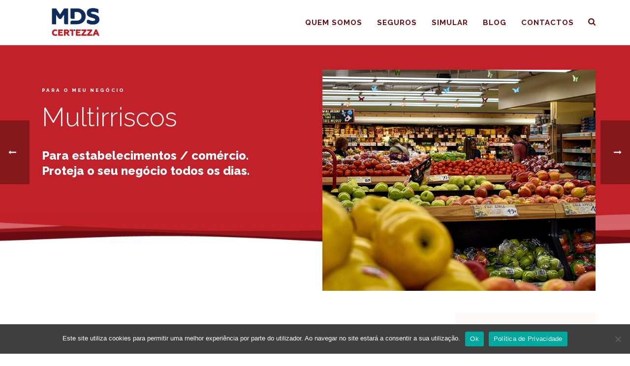

--- FILE ---
content_type: text/html; charset=UTF-8
request_url: https://www.certezza.pt/portfolio/multirriscos-empresas/
body_size: 26393
content:
<!DOCTYPE html>
<html lang="pt-PT" prefix="og: https://ogp.me/ns#" >
<head>
		<meta charset="UTF-8" /><meta name="viewport" content="width=device-width, initial-scale=1.0, minimum-scale=1.0, maximum-scale=1.0, user-scalable=0" /><meta http-equiv="X-UA-Compatible" content="IE=edge,chrome=1" /><meta name="format-detection" content="telephone=no"><script type="text/javascript">var ajaxurl = "https://www.certezza.pt/wp-admin/admin-ajax.php";</script>
		<style id="critical-path-css" type="text/css">
			body,html{width:100%;height:100%;margin:0;padding:0}.page-preloader{top:0;left:0;z-index:999;position:fixed;height:100%;width:100%;text-align:center}.preloader-preview-area{animation-delay:-.2s;top:50%;-ms-transform:translateY(100%);transform:translateY(100%);margin-top:10px;max-height:calc(50% - 20px);opacity:1;width:100%;text-align:center;position:absolute}.preloader-logo{max-width:90%;top:50%;-ms-transform:translateY(-100%);transform:translateY(-100%);margin:-10px auto 0 auto;max-height:calc(50% - 20px);opacity:1;position:relative}.ball-pulse>div{width:15px;height:15px;border-radius:100%;margin:2px;animation-fill-mode:both;display:inline-block;animation:ball-pulse .75s infinite cubic-bezier(.2,.68,.18,1.08)}.ball-pulse>div:nth-child(1){animation-delay:-.36s}.ball-pulse>div:nth-child(2){animation-delay:-.24s}.ball-pulse>div:nth-child(3){animation-delay:-.12s}@keyframes ball-pulse{0%{transform:scale(1);opacity:1}45%{transform:scale(.1);opacity:.7}80%{transform:scale(1);opacity:1}}.ball-clip-rotate-pulse{position:relative;-ms-transform:translateY(-15px) translateX(-10px);transform:translateY(-15px) translateX(-10px);display:inline-block}.ball-clip-rotate-pulse>div{animation-fill-mode:both;position:absolute;top:0;left:0;border-radius:100%}.ball-clip-rotate-pulse>div:first-child{height:36px;width:36px;top:7px;left:-7px;animation:ball-clip-rotate-pulse-scale 1s 0s cubic-bezier(.09,.57,.49,.9) infinite}.ball-clip-rotate-pulse>div:last-child{position:absolute;width:50px;height:50px;left:-16px;top:-2px;background:0 0;border:2px solid;animation:ball-clip-rotate-pulse-rotate 1s 0s cubic-bezier(.09,.57,.49,.9) infinite;animation-duration:1s}@keyframes ball-clip-rotate-pulse-rotate{0%{transform:rotate(0) scale(1)}50%{transform:rotate(180deg) scale(.6)}100%{transform:rotate(360deg) scale(1)}}@keyframes ball-clip-rotate-pulse-scale{30%{transform:scale(.3)}100%{transform:scale(1)}}@keyframes square-spin{25%{transform:perspective(100px) rotateX(180deg) rotateY(0)}50%{transform:perspective(100px) rotateX(180deg) rotateY(180deg)}75%{transform:perspective(100px) rotateX(0) rotateY(180deg)}100%{transform:perspective(100px) rotateX(0) rotateY(0)}}.square-spin{display:inline-block}.square-spin>div{animation-fill-mode:both;width:50px;height:50px;animation:square-spin 3s 0s cubic-bezier(.09,.57,.49,.9) infinite}.cube-transition{position:relative;-ms-transform:translate(-25px,-25px);transform:translate(-25px,-25px);display:inline-block}.cube-transition>div{animation-fill-mode:both;width:15px;height:15px;position:absolute;top:-5px;left:-5px;animation:cube-transition 1.6s 0s infinite ease-in-out}.cube-transition>div:last-child{animation-delay:-.8s}@keyframes cube-transition{25%{transform:translateX(50px) scale(.5) rotate(-90deg)}50%{transform:translate(50px,50px) rotate(-180deg)}75%{transform:translateY(50px) scale(.5) rotate(-270deg)}100%{transform:rotate(-360deg)}}.ball-scale>div{border-radius:100%;margin:2px;animation-fill-mode:both;display:inline-block;height:60px;width:60px;animation:ball-scale 1s 0s ease-in-out infinite}@keyframes ball-scale{0%{transform:scale(0)}100%{transform:scale(1);opacity:0}}.line-scale>div{animation-fill-mode:both;display:inline-block;width:5px;height:50px;border-radius:2px;margin:2px}.line-scale>div:nth-child(1){animation:line-scale 1s -.5s infinite cubic-bezier(.2,.68,.18,1.08)}.line-scale>div:nth-child(2){animation:line-scale 1s -.4s infinite cubic-bezier(.2,.68,.18,1.08)}.line-scale>div:nth-child(3){animation:line-scale 1s -.3s infinite cubic-bezier(.2,.68,.18,1.08)}.line-scale>div:nth-child(4){animation:line-scale 1s -.2s infinite cubic-bezier(.2,.68,.18,1.08)}.line-scale>div:nth-child(5){animation:line-scale 1s -.1s infinite cubic-bezier(.2,.68,.18,1.08)}@keyframes line-scale{0%{transform:scaley(1)}50%{transform:scaley(.4)}100%{transform:scaley(1)}}.ball-scale-multiple{position:relative;-ms-transform:translateY(30px);transform:translateY(30px);display:inline-block}.ball-scale-multiple>div{border-radius:100%;animation-fill-mode:both;margin:2px;position:absolute;left:-30px;top:0;opacity:0;margin:0;width:50px;height:50px;animation:ball-scale-multiple 1s 0s linear infinite}.ball-scale-multiple>div:nth-child(2){animation-delay:-.2s}.ball-scale-multiple>div:nth-child(3){animation-delay:-.2s}@keyframes ball-scale-multiple{0%{transform:scale(0);opacity:0}5%{opacity:1}100%{transform:scale(1);opacity:0}}.ball-pulse-sync{display:inline-block}.ball-pulse-sync>div{width:15px;height:15px;border-radius:100%;margin:2px;animation-fill-mode:both;display:inline-block}.ball-pulse-sync>div:nth-child(1){animation:ball-pulse-sync .6s -.21s infinite ease-in-out}.ball-pulse-sync>div:nth-child(2){animation:ball-pulse-sync .6s -.14s infinite ease-in-out}.ball-pulse-sync>div:nth-child(3){animation:ball-pulse-sync .6s -70ms infinite ease-in-out}@keyframes ball-pulse-sync{33%{transform:translateY(10px)}66%{transform:translateY(-10px)}100%{transform:translateY(0)}}.transparent-circle{display:inline-block;border-top:.5em solid rgba(255,255,255,.2);border-right:.5em solid rgba(255,255,255,.2);border-bottom:.5em solid rgba(255,255,255,.2);border-left:.5em solid #fff;transform:translateZ(0);animation:transparent-circle 1.1s infinite linear;width:50px;height:50px;border-radius:50%}.transparent-circle:after{border-radius:50%;width:10em;height:10em}@keyframes transparent-circle{0%{transform:rotate(0)}100%{transform:rotate(360deg)}}.ball-spin-fade-loader{position:relative;top:-10px;left:-10px;display:inline-block}.ball-spin-fade-loader>div{width:15px;height:15px;border-radius:100%;margin:2px;animation-fill-mode:both;position:absolute;animation:ball-spin-fade-loader 1s infinite linear}.ball-spin-fade-loader>div:nth-child(1){top:25px;left:0;animation-delay:-.84s;-webkit-animation-delay:-.84s}.ball-spin-fade-loader>div:nth-child(2){top:17.05px;left:17.05px;animation-delay:-.72s;-webkit-animation-delay:-.72s}.ball-spin-fade-loader>div:nth-child(3){top:0;left:25px;animation-delay:-.6s;-webkit-animation-delay:-.6s}.ball-spin-fade-loader>div:nth-child(4){top:-17.05px;left:17.05px;animation-delay:-.48s;-webkit-animation-delay:-.48s}.ball-spin-fade-loader>div:nth-child(5){top:-25px;left:0;animation-delay:-.36s;-webkit-animation-delay:-.36s}.ball-spin-fade-loader>div:nth-child(6){top:-17.05px;left:-17.05px;animation-delay:-.24s;-webkit-animation-delay:-.24s}.ball-spin-fade-loader>div:nth-child(7){top:0;left:-25px;animation-delay:-.12s;-webkit-animation-delay:-.12s}.ball-spin-fade-loader>div:nth-child(8){top:17.05px;left:-17.05px;animation-delay:0s;-webkit-animation-delay:0s}@keyframes ball-spin-fade-loader{50%{opacity:.3;transform:scale(.4)}100%{opacity:1;transform:scale(1)}}		</style>

		
<!-- Search Engine Optimization by Rank Math - https://rankmath.com/ -->
<title>Multirriscos - Certezza</title>
<meta name="description" content="Trata-se de um seguro destinado a estabelecimentos comerciais, abertos ou não ao público, como lojas, escritórios, consultórios, restaurantes, entre outros."/>
<meta name="robots" content="follow, index, max-snippet:-1, max-video-preview:-1, max-image-preview:large"/>
<link rel="canonical" href="https://www.certezza.pt/portfolio/multirriscos-empresas/" />
<meta property="og:locale" content="pt_PT" />
<meta property="og:type" content="article" />
<meta property="og:title" content="Multirriscos - Certezza" />
<meta property="og:description" content="Trata-se de um seguro destinado a estabelecimentos comerciais, abertos ou não ao público, como lojas, escritórios, consultórios, restaurantes, entre outros." />
<meta property="og:url" content="https://www.certezza.pt/portfolio/multirriscos-empresas/" />
<meta property="og:site_name" content="Certezza" />
<meta property="og:updated_time" content="2024-12-12T15:11:25+00:00" />
<meta property="og:image" content="https://www.certezza.pt/wp-content/uploads/2021/07/cert_21_img_4.jpg" />
<meta property="og:image:secure_url" content="https://www.certezza.pt/wp-content/uploads/2021/07/cert_21_img_4.jpg" />
<meta property="og:image:width" content="1100" />
<meta property="og:image:height" content="1100" />
<meta property="og:image:alt" content="Multirriscos" />
<meta property="og:image:type" content="image/jpeg" />
<meta name="twitter:card" content="summary_large_image" />
<meta name="twitter:title" content="Multirriscos - Certezza" />
<meta name="twitter:description" content="Trata-se de um seguro destinado a estabelecimentos comerciais, abertos ou não ao público, como lojas, escritórios, consultórios, restaurantes, entre outros." />
<meta name="twitter:image" content="https://www.certezza.pt/wp-content/uploads/2021/07/cert_21_img_4.jpg" />
<!-- /Rank Math WordPress SEO plugin -->

<link rel='dns-prefetch' href='//www.certezza.pt' />
<link rel='dns-prefetch' href='//maps.googleapis.com' />
<link rel="alternate" type="application/rss+xml" title="Certezza &raquo; Feed" href="https://www.certezza.pt/feed/" />
<link rel="alternate" type="application/rss+xml" title="Certezza &raquo; Feed de comentários" href="https://www.certezza.pt/comments/feed/" />

<link rel="shortcut icon" href="https://www.certezza.pt/wp-content/uploads/2021/06/certezza_21_favicon.png"  />
<script type="text/javascript">window.abb = {};php = {};window.PHP = {};PHP.ajax = "https://www.certezza.pt/wp-admin/admin-ajax.php";PHP.wp_p_id = "1073";var mk_header_parallax, mk_banner_parallax, mk_page_parallax, mk_footer_parallax, mk_body_parallax;var mk_images_dir = "https://www.certezza.pt/wp-content/themes/jupiter/assets/images",mk_theme_js_path = "https://www.certezza.pt/wp-content/themes/jupiter/assets/js",mk_theme_dir = "https://www.certezza.pt/wp-content/themes/jupiter",mk_captcha_placeholder = "Enter Captcha",mk_captcha_invalid_txt = "Invalid. Try again.",mk_captcha_correct_txt = "Captcha correct.",mk_responsive_nav_width = 1140,mk_vertical_header_back = "Back",mk_vertical_header_anim = "1",mk_check_rtl = true,mk_grid_width = 1140,mk_ajax_search_option = "fullscreen_search",mk_preloader_bg_color = "#fff",mk_accent_color = "#c12128",mk_go_to_top =  "true",mk_smooth_scroll =  "false",mk_preloader_bar_color = "#c12128",mk_preloader_logo = "";var mk_header_parallax = false,mk_banner_parallax = false,mk_footer_parallax = false,mk_body_parallax = false,mk_no_more_posts = "No More Posts",mk_typekit_id   = "",mk_google_fonts = ["Raleway:100italic,200italic,300italic,400italic,500italic,600italic,700italic,800italic,900italic,100,200,300,400,500,600,700,800,900"],mk_global_lazyload = true;</script><link rel="alternate" title="oEmbed (JSON)" type="application/json+oembed" href="https://www.certezza.pt/wp-json/oembed/1.0/embed?url=https%3A%2F%2Fwww.certezza.pt%2Fportfolio%2Fmultirriscos-empresas%2F" />
<link rel="alternate" title="oEmbed (XML)" type="text/xml+oembed" href="https://www.certezza.pt/wp-json/oembed/1.0/embed?url=https%3A%2F%2Fwww.certezza.pt%2Fportfolio%2Fmultirriscos-empresas%2F&#038;format=xml" />
<style>.page-title {
    display: none;
}

#mk-page-introduce.intro-left {
    display: none;
}

.feat-maxim {
    max-height: 380px;
}.vc_custom_1624639465810{background-color: #c12128 !important;}.vc_custom_1624570864708{background-color: #c12128 !important;}.vc_custom_1624571626061{margin-top: -36px !important;}.vc_custom_1624639403404{margin-top: -500px !important;}.vc_custom_1624551830154{padding-right: 5% !important;}.vc_custom_1624561771917{margin-bottom: 25px !important;}.vc_custom_1624553417612{margin-bottom: 0px !important;}.vc_custom_1624638772734{padding-right: 0px !important;}.vc_custom_1624638761100{padding-right: 0px !important;}.vc_custom_1624638726479{padding-right: 0px !important;}.vc_custom_1624639229372{padding-top: 5% !important;padding-right: 12% !important;padding-bottom: 5% !important;padding-left: 12% !important;background-color: #fcf9f7 !important;}.vc_custom_1624553407512{margin-bottom: 0px !important;}.vc_custom_1623832368480{margin-top: 0px !important;padding-top: 0px !important;}.vc_custom_1624553407512{margin-bottom: 0px !important;}.vc_custom_1623832368480{margin-top: 0px !important;padding-top: 0px !important;}</style><style id='wp-img-auto-sizes-contain-inline-css' type='text/css'>
img:is([sizes=auto i],[sizes^="auto," i]){contain-intrinsic-size:3000px 1500px}
/*# sourceURL=wp-img-auto-sizes-contain-inline-css */
</style>
<style id='wp-block-library-inline-css' type='text/css'>
:root{--wp-block-synced-color:#7a00df;--wp-block-synced-color--rgb:122,0,223;--wp-bound-block-color:var(--wp-block-synced-color);--wp-editor-canvas-background:#ddd;--wp-admin-theme-color:#007cba;--wp-admin-theme-color--rgb:0,124,186;--wp-admin-theme-color-darker-10:#006ba1;--wp-admin-theme-color-darker-10--rgb:0,107,160.5;--wp-admin-theme-color-darker-20:#005a87;--wp-admin-theme-color-darker-20--rgb:0,90,135;--wp-admin-border-width-focus:2px}@media (min-resolution:192dpi){:root{--wp-admin-border-width-focus:1.5px}}.wp-element-button{cursor:pointer}:root .has-very-light-gray-background-color{background-color:#eee}:root .has-very-dark-gray-background-color{background-color:#313131}:root .has-very-light-gray-color{color:#eee}:root .has-very-dark-gray-color{color:#313131}:root .has-vivid-green-cyan-to-vivid-cyan-blue-gradient-background{background:linear-gradient(135deg,#00d084,#0693e3)}:root .has-purple-crush-gradient-background{background:linear-gradient(135deg,#34e2e4,#4721fb 50%,#ab1dfe)}:root .has-hazy-dawn-gradient-background{background:linear-gradient(135deg,#faaca8,#dad0ec)}:root .has-subdued-olive-gradient-background{background:linear-gradient(135deg,#fafae1,#67a671)}:root .has-atomic-cream-gradient-background{background:linear-gradient(135deg,#fdd79a,#004a59)}:root .has-nightshade-gradient-background{background:linear-gradient(135deg,#330968,#31cdcf)}:root .has-midnight-gradient-background{background:linear-gradient(135deg,#020381,#2874fc)}:root{--wp--preset--font-size--normal:16px;--wp--preset--font-size--huge:42px}.has-regular-font-size{font-size:1em}.has-larger-font-size{font-size:2.625em}.has-normal-font-size{font-size:var(--wp--preset--font-size--normal)}.has-huge-font-size{font-size:var(--wp--preset--font-size--huge)}.has-text-align-center{text-align:center}.has-text-align-left{text-align:left}.has-text-align-right{text-align:right}.has-fit-text{white-space:nowrap!important}#end-resizable-editor-section{display:none}.aligncenter{clear:both}.items-justified-left{justify-content:flex-start}.items-justified-center{justify-content:center}.items-justified-right{justify-content:flex-end}.items-justified-space-between{justify-content:space-between}.screen-reader-text{border:0;clip-path:inset(50%);height:1px;margin:-1px;overflow:hidden;padding:0;position:absolute;width:1px;word-wrap:normal!important}.screen-reader-text:focus{background-color:#ddd;clip-path:none;color:#444;display:block;font-size:1em;height:auto;left:5px;line-height:normal;padding:15px 23px 14px;text-decoration:none;top:5px;width:auto;z-index:100000}html :where(.has-border-color){border-style:solid}html :where([style*=border-top-color]){border-top-style:solid}html :where([style*=border-right-color]){border-right-style:solid}html :where([style*=border-bottom-color]){border-bottom-style:solid}html :where([style*=border-left-color]){border-left-style:solid}html :where([style*=border-width]){border-style:solid}html :where([style*=border-top-width]){border-top-style:solid}html :where([style*=border-right-width]){border-right-style:solid}html :where([style*=border-bottom-width]){border-bottom-style:solid}html :where([style*=border-left-width]){border-left-style:solid}html :where(img[class*=wp-image-]){height:auto;max-width:100%}:where(figure){margin:0 0 1em}html :where(.is-position-sticky){--wp-admin--admin-bar--position-offset:var(--wp-admin--admin-bar--height,0px)}@media screen and (max-width:600px){html :where(.is-position-sticky){--wp-admin--admin-bar--position-offset:0px}}

/*# sourceURL=wp-block-library-inline-css */
</style><style id='global-styles-inline-css' type='text/css'>
:root{--wp--preset--aspect-ratio--square: 1;--wp--preset--aspect-ratio--4-3: 4/3;--wp--preset--aspect-ratio--3-4: 3/4;--wp--preset--aspect-ratio--3-2: 3/2;--wp--preset--aspect-ratio--2-3: 2/3;--wp--preset--aspect-ratio--16-9: 16/9;--wp--preset--aspect-ratio--9-16: 9/16;--wp--preset--color--black: #000000;--wp--preset--color--cyan-bluish-gray: #abb8c3;--wp--preset--color--white: #ffffff;--wp--preset--color--pale-pink: #f78da7;--wp--preset--color--vivid-red: #cf2e2e;--wp--preset--color--luminous-vivid-orange: #ff6900;--wp--preset--color--luminous-vivid-amber: #fcb900;--wp--preset--color--light-green-cyan: #7bdcb5;--wp--preset--color--vivid-green-cyan: #00d084;--wp--preset--color--pale-cyan-blue: #8ed1fc;--wp--preset--color--vivid-cyan-blue: #0693e3;--wp--preset--color--vivid-purple: #9b51e0;--wp--preset--gradient--vivid-cyan-blue-to-vivid-purple: linear-gradient(135deg,rgb(6,147,227) 0%,rgb(155,81,224) 100%);--wp--preset--gradient--light-green-cyan-to-vivid-green-cyan: linear-gradient(135deg,rgb(122,220,180) 0%,rgb(0,208,130) 100%);--wp--preset--gradient--luminous-vivid-amber-to-luminous-vivid-orange: linear-gradient(135deg,rgb(252,185,0) 0%,rgb(255,105,0) 100%);--wp--preset--gradient--luminous-vivid-orange-to-vivid-red: linear-gradient(135deg,rgb(255,105,0) 0%,rgb(207,46,46) 100%);--wp--preset--gradient--very-light-gray-to-cyan-bluish-gray: linear-gradient(135deg,rgb(238,238,238) 0%,rgb(169,184,195) 100%);--wp--preset--gradient--cool-to-warm-spectrum: linear-gradient(135deg,rgb(74,234,220) 0%,rgb(151,120,209) 20%,rgb(207,42,186) 40%,rgb(238,44,130) 60%,rgb(251,105,98) 80%,rgb(254,248,76) 100%);--wp--preset--gradient--blush-light-purple: linear-gradient(135deg,rgb(255,206,236) 0%,rgb(152,150,240) 100%);--wp--preset--gradient--blush-bordeaux: linear-gradient(135deg,rgb(254,205,165) 0%,rgb(254,45,45) 50%,rgb(107,0,62) 100%);--wp--preset--gradient--luminous-dusk: linear-gradient(135deg,rgb(255,203,112) 0%,rgb(199,81,192) 50%,rgb(65,88,208) 100%);--wp--preset--gradient--pale-ocean: linear-gradient(135deg,rgb(255,245,203) 0%,rgb(182,227,212) 50%,rgb(51,167,181) 100%);--wp--preset--gradient--electric-grass: linear-gradient(135deg,rgb(202,248,128) 0%,rgb(113,206,126) 100%);--wp--preset--gradient--midnight: linear-gradient(135deg,rgb(2,3,129) 0%,rgb(40,116,252) 100%);--wp--preset--font-size--small: 13px;--wp--preset--font-size--medium: 20px;--wp--preset--font-size--large: 36px;--wp--preset--font-size--x-large: 42px;--wp--preset--spacing--20: 0.44rem;--wp--preset--spacing--30: 0.67rem;--wp--preset--spacing--40: 1rem;--wp--preset--spacing--50: 1.5rem;--wp--preset--spacing--60: 2.25rem;--wp--preset--spacing--70: 3.38rem;--wp--preset--spacing--80: 5.06rem;--wp--preset--shadow--natural: 6px 6px 9px rgba(0, 0, 0, 0.2);--wp--preset--shadow--deep: 12px 12px 50px rgba(0, 0, 0, 0.4);--wp--preset--shadow--sharp: 6px 6px 0px rgba(0, 0, 0, 0.2);--wp--preset--shadow--outlined: 6px 6px 0px -3px rgb(255, 255, 255), 6px 6px rgb(0, 0, 0);--wp--preset--shadow--crisp: 6px 6px 0px rgb(0, 0, 0);}:where(.is-layout-flex){gap: 0.5em;}:where(.is-layout-grid){gap: 0.5em;}body .is-layout-flex{display: flex;}.is-layout-flex{flex-wrap: wrap;align-items: center;}.is-layout-flex > :is(*, div){margin: 0;}body .is-layout-grid{display: grid;}.is-layout-grid > :is(*, div){margin: 0;}:where(.wp-block-columns.is-layout-flex){gap: 2em;}:where(.wp-block-columns.is-layout-grid){gap: 2em;}:where(.wp-block-post-template.is-layout-flex){gap: 1.25em;}:where(.wp-block-post-template.is-layout-grid){gap: 1.25em;}.has-black-color{color: var(--wp--preset--color--black) !important;}.has-cyan-bluish-gray-color{color: var(--wp--preset--color--cyan-bluish-gray) !important;}.has-white-color{color: var(--wp--preset--color--white) !important;}.has-pale-pink-color{color: var(--wp--preset--color--pale-pink) !important;}.has-vivid-red-color{color: var(--wp--preset--color--vivid-red) !important;}.has-luminous-vivid-orange-color{color: var(--wp--preset--color--luminous-vivid-orange) !important;}.has-luminous-vivid-amber-color{color: var(--wp--preset--color--luminous-vivid-amber) !important;}.has-light-green-cyan-color{color: var(--wp--preset--color--light-green-cyan) !important;}.has-vivid-green-cyan-color{color: var(--wp--preset--color--vivid-green-cyan) !important;}.has-pale-cyan-blue-color{color: var(--wp--preset--color--pale-cyan-blue) !important;}.has-vivid-cyan-blue-color{color: var(--wp--preset--color--vivid-cyan-blue) !important;}.has-vivid-purple-color{color: var(--wp--preset--color--vivid-purple) !important;}.has-black-background-color{background-color: var(--wp--preset--color--black) !important;}.has-cyan-bluish-gray-background-color{background-color: var(--wp--preset--color--cyan-bluish-gray) !important;}.has-white-background-color{background-color: var(--wp--preset--color--white) !important;}.has-pale-pink-background-color{background-color: var(--wp--preset--color--pale-pink) !important;}.has-vivid-red-background-color{background-color: var(--wp--preset--color--vivid-red) !important;}.has-luminous-vivid-orange-background-color{background-color: var(--wp--preset--color--luminous-vivid-orange) !important;}.has-luminous-vivid-amber-background-color{background-color: var(--wp--preset--color--luminous-vivid-amber) !important;}.has-light-green-cyan-background-color{background-color: var(--wp--preset--color--light-green-cyan) !important;}.has-vivid-green-cyan-background-color{background-color: var(--wp--preset--color--vivid-green-cyan) !important;}.has-pale-cyan-blue-background-color{background-color: var(--wp--preset--color--pale-cyan-blue) !important;}.has-vivid-cyan-blue-background-color{background-color: var(--wp--preset--color--vivid-cyan-blue) !important;}.has-vivid-purple-background-color{background-color: var(--wp--preset--color--vivid-purple) !important;}.has-black-border-color{border-color: var(--wp--preset--color--black) !important;}.has-cyan-bluish-gray-border-color{border-color: var(--wp--preset--color--cyan-bluish-gray) !important;}.has-white-border-color{border-color: var(--wp--preset--color--white) !important;}.has-pale-pink-border-color{border-color: var(--wp--preset--color--pale-pink) !important;}.has-vivid-red-border-color{border-color: var(--wp--preset--color--vivid-red) !important;}.has-luminous-vivid-orange-border-color{border-color: var(--wp--preset--color--luminous-vivid-orange) !important;}.has-luminous-vivid-amber-border-color{border-color: var(--wp--preset--color--luminous-vivid-amber) !important;}.has-light-green-cyan-border-color{border-color: var(--wp--preset--color--light-green-cyan) !important;}.has-vivid-green-cyan-border-color{border-color: var(--wp--preset--color--vivid-green-cyan) !important;}.has-pale-cyan-blue-border-color{border-color: var(--wp--preset--color--pale-cyan-blue) !important;}.has-vivid-cyan-blue-border-color{border-color: var(--wp--preset--color--vivid-cyan-blue) !important;}.has-vivid-purple-border-color{border-color: var(--wp--preset--color--vivid-purple) !important;}.has-vivid-cyan-blue-to-vivid-purple-gradient-background{background: var(--wp--preset--gradient--vivid-cyan-blue-to-vivid-purple) !important;}.has-light-green-cyan-to-vivid-green-cyan-gradient-background{background: var(--wp--preset--gradient--light-green-cyan-to-vivid-green-cyan) !important;}.has-luminous-vivid-amber-to-luminous-vivid-orange-gradient-background{background: var(--wp--preset--gradient--luminous-vivid-amber-to-luminous-vivid-orange) !important;}.has-luminous-vivid-orange-to-vivid-red-gradient-background{background: var(--wp--preset--gradient--luminous-vivid-orange-to-vivid-red) !important;}.has-very-light-gray-to-cyan-bluish-gray-gradient-background{background: var(--wp--preset--gradient--very-light-gray-to-cyan-bluish-gray) !important;}.has-cool-to-warm-spectrum-gradient-background{background: var(--wp--preset--gradient--cool-to-warm-spectrum) !important;}.has-blush-light-purple-gradient-background{background: var(--wp--preset--gradient--blush-light-purple) !important;}.has-blush-bordeaux-gradient-background{background: var(--wp--preset--gradient--blush-bordeaux) !important;}.has-luminous-dusk-gradient-background{background: var(--wp--preset--gradient--luminous-dusk) !important;}.has-pale-ocean-gradient-background{background: var(--wp--preset--gradient--pale-ocean) !important;}.has-electric-grass-gradient-background{background: var(--wp--preset--gradient--electric-grass) !important;}.has-midnight-gradient-background{background: var(--wp--preset--gradient--midnight) !important;}.has-small-font-size{font-size: var(--wp--preset--font-size--small) !important;}.has-medium-font-size{font-size: var(--wp--preset--font-size--medium) !important;}.has-large-font-size{font-size: var(--wp--preset--font-size--large) !important;}.has-x-large-font-size{font-size: var(--wp--preset--font-size--x-large) !important;}
/*# sourceURL=global-styles-inline-css */
</style>

<style id='classic-theme-styles-inline-css' type='text/css'>
/*! This file is auto-generated */
.wp-block-button__link{color:#fff;background-color:#32373c;border-radius:9999px;box-shadow:none;text-decoration:none;padding:calc(.667em + 2px) calc(1.333em + 2px);font-size:1.125em}.wp-block-file__button{background:#32373c;color:#fff;text-decoration:none}
/*# sourceURL=/wp-includes/css/classic-themes.min.css */
</style>
<link rel='stylesheet' id='cookie-notice-front-css' href='https://www.certezza.pt/wp-content/plugins/cookie-notice/css/front.min.css?ver=2.5.11' type='text/css' media='all' />
<link rel='stylesheet' id='rs-plugin-settings-css' href='https://www.certezza.pt/wp-content/plugins/revslider/public/assets/css/rs6.css?ver=6.4.11' type='text/css' media='all' />
<style id='rs-plugin-settings-inline-css' type='text/css'>
#rs-demo-id {}
/*# sourceURL=rs-plugin-settings-inline-css */
</style>
<link rel='stylesheet' id='mc4wp-form-themes-css' href='https://www.certezza.pt/wp-content/plugins/mailchimp-for-wp/assets/css/form-themes.css?ver=4.10.9' type='text/css' media='all' />
<link rel='stylesheet' id='core-styles-css' href='https://www.certezza.pt/wp-content/themes/jupiter/assets/stylesheet/core-styles.6.9.0.css?ver=1633296332' type='text/css' media='all' />
<style id='core-styles-inline-css' type='text/css'>

			#wpadminbar {
				-webkit-backface-visibility: hidden;
				backface-visibility: hidden;
				-webkit-perspective: 1000;
				-ms-perspective: 1000;
				perspective: 1000;
				-webkit-transform: translateZ(0px);
				-ms-transform: translateZ(0px);
				transform: translateZ(0px);
			}
			@media screen and (max-width: 600px) {
				#wpadminbar {
					position: fixed !important;
				}
			}
		
/*# sourceURL=core-styles-inline-css */
</style>
<link rel='stylesheet' id='components-full-css' href='https://www.certezza.pt/wp-content/themes/jupiter/assets/stylesheet/components-full.6.9.0.css?ver=1633296332' type='text/css' media='all' />
<style id='components-full-inline-css' type='text/css'>

body
{
    background-color:#fff;
}

.hb-custom-header #mk-page-introduce,
.mk-header
{
    background-size: cover;-webkit-background-size: cover;-moz-background-size: cover;
}

.hb-custom-header > div,
.mk-header-bg
{
    background-color:#fff;
}

.mk-classic-nav-bg
{
    background-color:#fff;
}

.master-holder-bg
{
    background-color:#fff;
}

#mk-footer
{
    background-color:#6b0c13;
}

#mk-boxed-layout
{
  -webkit-box-shadow: 0 0 0px rgba(0, 0, 0, 0);
  -moz-box-shadow: 0 0 0px rgba(0, 0, 0, 0);
  box-shadow: 0 0 0px rgba(0, 0, 0, 0);
}

.mk-news-tab .mk-tabs-tabs .is-active a,
.mk-fancy-title.pattern-style span,
.mk-fancy-title.pattern-style.color-gradient span:after,
.page-bg-color
{
    background-color: #fff;
}

.page-title
{
    font-size: 32px;
    color: #c12128;
    text-transform: none;
    font-weight: 700;
    letter-spacing: 1px;
}

.page-subtitle
{
    font-size: 14px;
    line-height: 100%;
    color: #a3a3a3;
    font-size: 14px;
    text-transform: none;
}



    .mk-header
    {
        border-bottom:1px solid #ffffff;
    }

    
	.header-style-1 .mk-header-padding-wrapper,
	.header-style-2 .mk-header-padding-wrapper,
	.header-style-3 .mk-header-padding-wrapper {
		padding-top:91px;
	}

	.mk-process-steps[max-width~="950px"] ul::before {
	  display: none !important;
	}
	.mk-process-steps[max-width~="950px"] li {
	  margin-bottom: 30px !important;
	  width: 100% !important;
	  text-align: center;
	}
	.mk-event-countdown-ul[max-width~="750px"] li {
	  width: 90%;
	  display: block;
	  margin: 0 auto 15px;
	}

    body { font-family: Arial, Helvetica, sans-serif } body { font-family: Raleway } 

            @font-face {
                font-family: 'star';
                src: url('https://www.certezza.pt/wp-content/themes/jupiter/assets/stylesheet/fonts/star/font.eot');
                src: url('https://www.certezza.pt/wp-content/themes/jupiter/assets/stylesheet/fonts/star/font.eot?#iefix') format('embedded-opentype'),
                url('https://www.certezza.pt/wp-content/themes/jupiter/assets/stylesheet/fonts/star/font.woff') format('woff'),
                url('https://www.certezza.pt/wp-content/themes/jupiter/assets/stylesheet/fonts/star/font.ttf') format('truetype'),
                url('https://www.certezza.pt/wp-content/themes/jupiter/assets/stylesheet/fonts/star/font.svg#star') format('svg');
                font-weight: normal;
                font-style: normal;
            }
            @font-face {
                font-family: 'WooCommerce';
                src: url('https://www.certezza.pt/wp-content/themes/jupiter/assets/stylesheet/fonts/woocommerce/font.eot');
                src: url('https://www.certezza.pt/wp-content/themes/jupiter/assets/stylesheet/fonts/woocommerce/font.eot?#iefix') format('embedded-opentype'),
                url('https://www.certezza.pt/wp-content/themes/jupiter/assets/stylesheet/fonts/woocommerce/font.woff') format('woff'),
                url('https://www.certezza.pt/wp-content/themes/jupiter/assets/stylesheet/fonts/woocommerce/font.ttf') format('truetype'),
                url('https://www.certezza.pt/wp-content/themes/jupiter/assets/stylesheet/fonts/woocommerce/font.svg#WooCommerce') format('svg');
                font-weight: normal;
                font-style: normal;
            }.cn-button.bootstrap {
    background: #c12128 !important;
}

.slick-prev {
    left: -35px;
}

.slick-next {
    right: 30px;
}

.ult-style-1 .ult-team-member-position, .ult-style-2 .ult-team-member-position, .ult-style-3 .ult-team-member-position {
    letter-spacing: 0.5px !important;
    text-transform: none !important;
}

.slick-slide, .slick-slide img, .slick-slider .slick-list, .slick-track {
    background-color: #fff !important;
}

div.mk-blog-meta-wrapper {
font-size: 0.8em;
}

h3.the-title a {
color: #c12128 !important;
}

.mk-blog-thumbnail-item.content-align-right .item-wrapper {
    padding: 0px 30px 15px !important;
}

.mk-blog-thumbnail-item .item-wrapper .the-excerpt {
    display: none;
}

#mk-sidebar div.widgettitle {
    margin-bottom: 0px !important;
}

#theme-page .theme-page-wrapper {
    margin: 0px auto 30px !important;
}

.page-title {
    margin: 55px 20px 10px !important;
}

.widgettitle {
    text-transform: uppercase;
    font-weight: 800;
    color: #c12128;
	margin-bottom: 8px !important;
}

.widget {
    margin-bottom: 20px !important;
}

.mobileview {
display: none ;
}
.desktopview {
visibility: visible ;
}
@media(max-width:767px){
.mobileview{
display: inline ;
}
}
@media(max-width:767px){
.desktopview{
display: none ;
}
}

/* widgets listagem seguros */

.post_title.w4pl_post_title {
color: #6b0c13 !important;
}

#w4pl-list-232 ul {
    margin-bottom: 1em;
    margin-left: 1em !important;
    list-style-type: none !important;
}

#w4pl-list-233 ul {
    margin-bottom: 1em;
    margin-left: 1em !important;
    list-style-type: none !important;
}

#w4pl-list-234 ul {
    margin-bottom: 1em;
    margin-left: 1em !important;
    list-style-type: none !important;
}

#w4pl-list-235 ul {
    margin-bottom: 1em;
    margin-left: 1em !important;
    list-style-type: none !important;
}

#w4pl-list-236 ul {
    margin-bottom: 1em;
    margin-left: 1em !important;
    list-style-type: none !important;
}

/* FIM widgets listagem seguros */



.mk-fancy-title {
    margin-bottom: 0px !important;
}

.widget-sub-navigation ul.menu, .widget_nav_menu ul.menu, .widget_product_categories ul.menu, .woocommerce-MyAccount-navigation ul.menu {
    border: 0px solid #ebebeb !important;
}

.widget-sub-navigation ul li a, .widget_nav_menu ul li a, .widget_product_categories ul li a, .woocommerce-MyAccount-navigation ul li a {
	padding: 4px 0px !important;
}

.has-mega-menu>ul.sub-menu>li.menu-item {
    padding: 0px 7px !important;
}

.mk-testimonial.boxed-style .mk-testimonial-content {
	background-color: #fdf1ec !important;
}

.mk-testimonial.boxed-style .mk-testimonial-content:before {
	background-color: #fdf1ec !important;
}

.megamenu-widgets-container .widget {
    margin-bottom: 4px !important;
}

.megamenu-widgets-container .widgettitle {
    line-height: 20px !important;
    color: #c12128 !important;
}

.footerlivro {
	margin-top: 15px;
}


/* single seguros portfolio */


.portf-sec-1 {
	z-index: 200;
	}
	
.portf-sec-1b {
	z-index: 100;
	}

.portf-sec-2 {
	z-index: 10;
	}

.portf-cat {
text-transform: uppercase;
letter-spacing: 3px;
}

.portf-subtit {
	color: #fff !important;
	}
	
.portf-subtit p {
	color: #fff !important;
	font-size: 1.6em;
	line-height: 1.3em;
	font-weight: 800;
	}

h4 {
	font-size: 1.8em !important;
	margin-bottom: 10px !important;
	font-weight: 700 !important;
	color: #c12128 !important;
	margin-top: 31px !important;
}	

/* FIM single seguros portfolio */



/* Geral */

.wpb_button, .wpb_content_element, ul.wpb_thumbnails-fluid>li {
	    margin-bottom: 0px !important;
	}
	
.letter1 {
	letter-spacing: 1px;
}

.letter2 {
	letter-spacing: 2px;
}

.zindexup {
	z-index: 100;
}

.mk-button--size-large, .mk-contact-form .mk-button--size-large {
	padding: 16px 40px !important;

}

/*  Tabs   */

#mk-tabs.simple-style .wpb_tabs_nav .ui-state-active a {
	border-bottom-color: #c12128 !important;
	color: #6b0c13 !important;
}

#mk-tabs .wpb_tabs_nav a {
	padding: 0 30px !important;
	background-color: rgba(0,0,0,.05);
	border-bottom: 1px solid #cccccc !important;
	height: 50px !important;
	line-height: 50px !important;
	color: #cccccc !important;
	font-size: 19px !important;
}

#mk-tabs.simple-style .wpb_tabs_nav a {
	background-color: #ffffff !important;
		border-bottom-width: 1px !important;
}

#mk-tabs.simple-style .wpb_tabs_nav {
	border-bottom: 1px solid #ffffff !important;
		margin-left: auto !important;
	margin-right: auto !important;
	display: table;
}

#mk-tabs .wpb_tabs_nav li {
	margin: 0 -1px 0px 0 !important;
}



/* Home */


	.top-icon .aio-icon-header h3.aio-icon-title {
	margin: 2px 0 15px !important;
}


/* Menu */

.segurofamilia {
	background-image: url("/wp-content/uploads/2021/06/certezza_21_ico-4.png");
	background-repeat: no-repeat;
	background-origin: content-box;
	padding: 10px 10px 0px 10px !important;
}

.mk-main-navigation li.no-mega-menu ul.sub-menu, .mk-main-navigation li.has-mega-menu > ul.sub-menu, .mk-shopping-cart-box {
	box-shadow: 2px 2px 15px rgba(161, 161, 161, 0.3);
}

.has-mega-menu .megamenu-title {
	font-size: 15px !important;
	line-height: 17px !important;
	font-weight: 800 !important;
}

.has-mega-menu>ul.sub-menu>li>ul.sub-menu li.menu-item a.menu-item-link {
	padding: 7px 10px !important;
}

.main-navigation-ul li.menu-item ul.sub-menu li.menu-item a.menu-item-link {
	letter-spacing: 0.5px !important;
}

.widget-sub-navigation ul.menu, .widget_nav_menu ul.menu, .widget_product_categories ul.menu, .woocommerce-MyAccount-navigation ul.menu {
	border: 0px solid #ebebeb !important;
}

.megamenu-widgets-container .widget {
	margin-bottom: 0px !important;
}
.megamenu-widgets-container .widgettitle {
	line-height: 17px !important;
	color: #6b0c13 !important;
	   margin-bottom: 11px !important;
}

.widget-sub-navigation ul li a, .widget_nav_menu ul li a, .widget_product_categories ul li a, .woocommerce-MyAccount-navigation ul li a {
	padding: 6px 0px !important;
}

.megamenu-widgets-container {
	padding: 10px 0px !important;
}


/* Footer */

#mk-footer, #mk-footer p {
	letter-spacing: 0.5px;
}





@media(max-width:767px){
	.footerlivro {
	margin-top: 0px;
	}
	}


/*# sourceURL=components-full-inline-css */
</style>
<link rel='stylesheet' id='mkhb-render-css' href='https://www.certezza.pt/wp-content/themes/jupiter/header-builder/includes/assets/css/mkhb-render.css?ver=6.9.0' type='text/css' media='all' />
<link rel='stylesheet' id='mkhb-row-css' href='https://www.certezza.pt/wp-content/themes/jupiter/header-builder/includes/assets/css/mkhb-row.css?ver=6.9.0' type='text/css' media='all' />
<link rel='stylesheet' id='mkhb-column-css' href='https://www.certezza.pt/wp-content/themes/jupiter/header-builder/includes/assets/css/mkhb-column.css?ver=6.9.0' type='text/css' media='all' />
<link rel='stylesheet' id='cptemplates-dsv-acf-google-maps-css' href='https://www.certezza.pt/wp-content/plugins/custom-page-templates/assets/css/acf-google-maps.css?ver=3.1.1' type='text/css' media='all' />
<link rel='stylesheet' id='cptemplates-css' href='https://www.certezza.pt/wp-content/plugins/custom-page-templates/assets/css/frontend.css?ver=3.1.1' type='text/css' media='all' />
<link rel='stylesheet' id='dhvc-form-font-awesome-css' href='https://www.certezza.pt/wp-content/plugins/dhvc-form/assets/fonts/font-awesome/css/font-awesome.min.css?ver=4.1.0' type='text/css' media='all' />
<link rel='stylesheet' id='dhvc-form-css' href='https://www.certezza.pt/wp-content/plugins/dhvc-form/assets/css/style.css?ver=2.3.2' type='text/css' media='all' />
<link rel='stylesheet' id='js_composer_front-css' href='https://www.certezza.pt/wp-content/plugins/js_composer_theme/assets/css/js_composer.min.css?ver=6.6.0' type='text/css' media='all' />
<link rel='stylesheet' id='theme-options-css' href='https://www.certezza.pt/wp-content/uploads/mk_assets/theme-options-production-1768490644.css?ver=1768490644' type='text/css' media='all' />
<link rel='stylesheet' id='jupiter-donut-shortcodes-css' href='https://www.certezza.pt/wp-content/plugins/jupiter-donut/assets/css/shortcodes-styles.min.css?ver=1.3.0' type='text/css' media='all' />
<link rel='stylesheet' id='mk-style-css' href='https://www.certezza.pt/wp-content/themes/certezza/style.css?ver=6.9' type='text/css' media='all' />
<link rel='stylesheet' id='bsf-Defaults-css' href='https://www.certezza.pt/wp-content/uploads/smile_fonts/Defaults/Defaults.css?ver=3.19.10' type='text/css' media='all' />
<link rel='stylesheet' id='ultimate-vc-addons-style-css' href='https://www.certezza.pt/wp-content/plugins/Ultimate_VC_Addons/assets/min-css/style.min.css?ver=3.19.10' type='text/css' media='all' />
<script type="text/javascript" data-noptimize='' data-no-minify='' src="https://www.certezza.pt/wp-content/themes/jupiter/assets/js/plugins/wp-enqueue/webfontloader.js?ver=6.9" id="mk-webfontloader-js"></script>
<script type="text/javascript" id="mk-webfontloader-js-after">
/* <![CDATA[ */
WebFontConfig = {
	timeout: 2000
}

if ( mk_typekit_id.length > 0 ) {
	WebFontConfig.typekit = {
		id: mk_typekit_id
	}
}

if ( mk_google_fonts.length > 0 ) {
	WebFontConfig.google = {
		families:  mk_google_fonts
	}
}

if ( (mk_google_fonts.length > 0 || mk_typekit_id.length > 0) && navigator.userAgent.indexOf("Speed Insights") == -1) {
	WebFont.load( WebFontConfig );
}
		
//# sourceURL=mk-webfontloader-js-after
/* ]]> */
</script>
<script type="text/javascript" src="https://www.certezza.pt/wp-includes/js/jquery/jquery.min.js?ver=3.7.1" id="jquery-core-js"></script>
<script type="text/javascript" src="https://www.certezza.pt/wp-includes/js/jquery/jquery-migrate.min.js?ver=3.4.1" id="jquery-migrate-js"></script>
<script type="text/javascript" src="https://www.certezza.pt/wp-content/plugins/revslider/public/assets/js/rbtools.min.js?ver=6.4.8" id="tp-tools-js"></script>
<script type="text/javascript" src="https://www.certezza.pt/wp-content/plugins/revslider/public/assets/js/rs6.min.js?ver=6.4.11" id="revmin-js"></script>
<script type="text/javascript" src="https://www.certezza.pt/wp-content/plugins/Ultimate_VC_Addons/assets/min-js/ultimate-params.min.js?ver=3.19.10" id="ultimate-vc-addons-params-js"></script>
<link rel="https://api.w.org/" href="https://www.certezza.pt/wp-json/" /><link rel="EditURI" type="application/rsd+xml" title="RSD" href="https://www.certezza.pt/xmlrpc.php?rsd" />
<meta name="generator" content="WordPress 6.9" />
<link rel='shortlink' href='https://www.certezza.pt/?p=1073' />
<!-- Google Tag Manager -->
<script async src="https://www.googletagmanager.com/gtag/js?id=G-1MC9BS70ZT"></script>
<script>
  window.dataLayer = window.dataLayer || [];
  function gtag(){dataLayer.push(arguments);}
  gtag("js", new Date());
  gtag("config", "G-1MC9BS70ZT");
</script><meta itemprop="author" content="usitcertezza2021" /><meta itemprop="datePublished" content="8 de Julho, 2021" /><meta itemprop="dateModified" content="12 de Dezembro, 2024" /><meta itemprop="publisher" content="Certezza" /><meta property="og:site_name" content="Certezza"/><meta property="og:image" content="https://www.certezza.pt/wp-content/uploads/2021/07/cert_21_img_4.jpg"/><meta property="og:url" content="https://www.certezza.pt/portfolio/multirriscos-empresas/"/><meta property="og:title" content="Multirriscos"/><meta property="og:description" content="O que é um seguro multirriscos comércio? Trata-se de um seguro destinado a estabelecimentos comerciais, abertos ou não ao público, como lojas, escritórios, consultórios, restaurantes, entre outros. Quais as coberturas mais comuns? Apesar de variar consoante a seguradora, as coberturas que estão habitualmente incluídas num seguro multirriscos são: Danos causados por incêndios, inundações e aluimento [&hellip;]"/><meta property="og:type" content="article"/><script> var isTest = false; </script><style type="text/css">.recentcomments a{display:inline !important;padding:0 !important;margin:0 !important;}</style><meta name="generator" content="Powered by WPBakery Page Builder - drag and drop page builder for WordPress."/>
<script>jQuery(document).ready(function($) {
    var mensagemMostrada = false; // Variável para controlar se a mensagem já foi mostrada

    setInterval(function() {
        // Verifica se a div tem a classe .dhvc-form-success
        if ($('.page-id-1592 .dhvc-form-message.dhvc-form-message-bottom').hasClass('dhvc-form-success')) {
            // Se a mensagem ainda não foi mostrada
            if (!mensagemMostrada) {
                // Adiciona o parâmetro ao URL e recarrega a página
                var newUrl = window.location.href.split('?')[0] + "?enviado-sucesso";
                window.location.href = newUrl;

         
                // Atualiza a variável para indicar que a mensagem foi mostrada
                mensagemMostrada = true; // Ou você pode usar um sessionStorage se precisar persistir entre recargas
            }
        } else {
            // Reseta a variável se a classe não estiver presente
            mensagemMostrada = false;
        }
    }, 1000); // Verifica a cada 1 segundo
	
	 // Verifica se o parâmetro 'enviado-sucesso' está presente na URL para exibir o alerta
    const urlParams = new URLSearchParams(window.location.search);
    if (urlParams.has('enviado-sucesso')) {
		$('<p class="simulacao-submetida">A sua simulação foi submetida com sucesso. Obrigado.</p>').insertAfter('#fancy-title-8');
        console.log('Formulário enviado com sucesso!');
    }
});
</script><meta name="generator" content="Powered by Slider Revolution 6.4.11 - responsive, Mobile-Friendly Slider Plugin for WordPress with comfortable drag and drop interface." />
<script type="text/javascript">function setREVStartSize(e){
			//window.requestAnimationFrame(function() {				 
				window.RSIW = window.RSIW===undefined ? window.innerWidth : window.RSIW;	
				window.RSIH = window.RSIH===undefined ? window.innerHeight : window.RSIH;	
				try {								
					var pw = document.getElementById(e.c).parentNode.offsetWidth,
						newh;
					pw = pw===0 || isNaN(pw) ? window.RSIW : pw;
					e.tabw = e.tabw===undefined ? 0 : parseInt(e.tabw);
					e.thumbw = e.thumbw===undefined ? 0 : parseInt(e.thumbw);
					e.tabh = e.tabh===undefined ? 0 : parseInt(e.tabh);
					e.thumbh = e.thumbh===undefined ? 0 : parseInt(e.thumbh);
					e.tabhide = e.tabhide===undefined ? 0 : parseInt(e.tabhide);
					e.thumbhide = e.thumbhide===undefined ? 0 : parseInt(e.thumbhide);
					e.mh = e.mh===undefined || e.mh=="" || e.mh==="auto" ? 0 : parseInt(e.mh,0);		
					if(e.layout==="fullscreen" || e.l==="fullscreen") 						
						newh = Math.max(e.mh,window.RSIH);					
					else{					
						e.gw = Array.isArray(e.gw) ? e.gw : [e.gw];
						for (var i in e.rl) if (e.gw[i]===undefined || e.gw[i]===0) e.gw[i] = e.gw[i-1];					
						e.gh = e.el===undefined || e.el==="" || (Array.isArray(e.el) && e.el.length==0)? e.gh : e.el;
						e.gh = Array.isArray(e.gh) ? e.gh : [e.gh];
						for (var i in e.rl) if (e.gh[i]===undefined || e.gh[i]===0) e.gh[i] = e.gh[i-1];
											
						var nl = new Array(e.rl.length),
							ix = 0,						
							sl;					
						e.tabw = e.tabhide>=pw ? 0 : e.tabw;
						e.thumbw = e.thumbhide>=pw ? 0 : e.thumbw;
						e.tabh = e.tabhide>=pw ? 0 : e.tabh;
						e.thumbh = e.thumbhide>=pw ? 0 : e.thumbh;					
						for (var i in e.rl) nl[i] = e.rl[i]<window.RSIW ? 0 : e.rl[i];
						sl = nl[0];									
						for (var i in nl) if (sl>nl[i] && nl[i]>0) { sl = nl[i]; ix=i;}															
						var m = pw>(e.gw[ix]+e.tabw+e.thumbw) ? 1 : (pw-(e.tabw+e.thumbw)) / (e.gw[ix]);					
						newh =  (e.gh[ix] * m) + (e.tabh + e.thumbh);
					}				
					if(window.rs_init_css===undefined) window.rs_init_css = document.head.appendChild(document.createElement("style"));					
					document.getElementById(e.c).height = newh+"px";
					window.rs_init_css.innerHTML += "#"+e.c+"_wrapper { height: "+newh+"px }";				
				} catch(e){
					console.log("Failure at Presize of Slider:" + e)
				}					   
			//});
		  };</script>
		<style type="text/css" id="wp-custom-css">
			.dhvc-form-group.js-datepicker .dhvc-form-input {
    position: relative;
}

.dhvc-form-group.js-datepicker .dhvc-form-input::after{
    position: absolute;
    bottom: 9px;
    right: 17px;
    content: "\f073";
    font-family: FontAwesome;
}

.datepicker-dropdown{
    z-index: 100000 !important;
}

.datepicker-dropdown button{
	background: white;
	border-color: transparent;
}		</style>
		<meta name="generator" content="Certezza " /><noscript><style> .wpb_animate_when_almost_visible { opacity: 1; }</style></noscript>	<link rel='stylesheet' id='vc_google_fonts_raleway100200300regular500600700800900-css' href='https://fonts.googleapis.com/css?family=Raleway%3A100%2C200%2C300%2Cregular%2C500%2C600%2C700%2C800%2C900&#038;subset=latin&#038;ver=6.6.0' type='text/css' media='all' />
<link rel='stylesheet' id='ultimate-vc-addons-background-style-css' href='https://www.certezza.pt/wp-content/plugins/Ultimate_VC_Addons/assets/min-css/background-style.min.css?ver=3.19.10' type='text/css' media='all' />
</head>

<body class="wp-singular portfolio-template-default single single-portfolio postid-1073 wp-theme-jupiter wp-child-theme-certezza cookies-not-set wpb-js-composer js-comp-ver-6.6.0 vc_responsive cptemplate cptemplate-seguros-single-portfolio" itemscope="itemscope" itemtype="https://schema.org/WebPage"  data-adminbar="">
	<!-- Google Tag Manager (noscript) -->
<noscript><iframe src="https://www.googletagmanager.com/gtag/js?id=G-1MC9BS70ZT"
height="0" width="0" style="display:none;visibility:hidden"></iframe></noscript>
<!-- End Google Tag Manager (noscript) -->
	<!-- Target for scroll anchors to achieve native browser bahaviour + possible enhancements like smooth scrolling -->
	<div id="top-of-page"></div>

		<div id="mk-boxed-layout">

			<div id="mk-theme-container" >

				 
    <header data-height='90'
                data-sticky-height='55'
                data-responsive-height='90'
                data-transparent-skin=''
                data-header-style='1'
                data-sticky-style='fixed'
                data-sticky-offset='header' id="mk-header-1" class="mk-header header-style-1 header-align-left  toolbar-false menu-hover-5 sticky-style-fixed mk-background-stretch boxed-header " role="banner" itemscope="itemscope" itemtype="https://schema.org/WPHeader" >
                    <div class="mk-header-holder">
                                                <div class="mk-header-inner add-header-height">

                    <div class="mk-header-bg "></div>

                    
                                                <div class="mk-grid header-grid">
                    
                            <div class="mk-header-nav-container one-row-style menu-hover-style-5" role="navigation" itemscope="itemscope" itemtype="https://schema.org/SiteNavigationElement" >
                                <nav class="mk-main-navigation js-main-nav"><ul id="menu-principal" class="main-navigation-ul"><li id="menu-item-36" class="menu-item menu-item-type-custom menu-item-object-custom no-mega-menu"><a class="menu-item-link js-smooth-scroll"  href="/quem-somos/">Quem somos</a></li>
<li id="menu-item-29" class="menu-item menu-item-type-custom menu-item-object-custom menu-item-has-children has-mega-menu"><a class="menu-item-link js-smooth-scroll"  href="#">Seguros</a>
<ul style="" class="sub-menu mega_col_5">
	<li id="menu-item-30" class="menu-item menu-item-type-custom menu-item-object-custom mega_col_5 mk_mega_first"><div class="megamenu-widgets-container"><section id="media_image-2" class="widget widget_media_image"><img width="58" height="58" src="https://www.certezza.pt/wp-content/uploads/2021/06/certezza_21_menu-ico-1-v.png" class="image wp-image-105  attachment-full size-full" alt="" style="max-width: 100%; height: auto;" decoding="async" itemprop="image" /></section><section id="nav_menu-2" class="widget widget_nav_menu"><div class="widgettitle">Para si e para a família</div>
<div class="menu-sub-menu-1-container"><ul id="menu-sub-menu-1" class="menu">
<li id="menu-item-69" class="menu-item menu-item-type-custom menu-item-object-custom menu-item-69"><a href="/portfolio/acidentes-pessoais/"><svg class="mk-svg-icon" data-name="mk-icon-angle-right" data-cacheid="icon-696dbe115a002" style=" height:14px; width: 5px; " xmlns="http://www.w3.org/2000/svg" viewbox="0 0 640 1792"><path d="M595 960q0 13-10 23l-466 466q-10 10-23 10t-23-10l-50-50q-10-10-10-23t10-23l393-393-393-393q-10-10-10-23t10-23l50-50q10-10 23-10t23 10l466 466q10 10 10 23z"></path></svg>Acidentes Pessoais</a></li>
<li id="menu-item-76" class="menu-item menu-item-type-custom menu-item-object-custom menu-item-76"><a href="/portfolio/animais/"><svg class="mk-svg-icon" data-name="mk-icon-angle-right" data-cacheid="icon-696dbe115a002" style=" height:14px; width: 5px; " xmlns="http://www.w3.org/2000/svg" viewbox="0 0 640 1792"><path d="M595 960q0 13-10 23l-466 466q-10 10-23 10t-23-10l-50-50q-10-10-10-23t10-23l393-393-393-393q-10-10-10-23t10-23l50-50q10-10 23-10t23 10l466 466q10 10 10 23z"></path></svg>Animais</a></li>
<li id="menu-item-75" class="menu-item menu-item-type-custom menu-item-object-custom menu-item-75"><a href="/portfolio/empregados-domesticos/"><svg class="mk-svg-icon" data-name="mk-icon-angle-right" data-cacheid="icon-696dbe115a002" style=" height:14px; width: 5px; " xmlns="http://www.w3.org/2000/svg" viewbox="0 0 640 1792"><path d="M595 960q0 13-10 23l-466 466q-10 10-23 10t-23-10l-50-50q-10-10-10-23t10-23l393-393-393-393q-10-10-10-23t10-23l50-50q10-10 23-10t23 10l466 466q10 10 10 23z"></path></svg>Empregados Domésticos</a></li>
<li id="menu-item-73" class="menu-item menu-item-type-custom menu-item-object-custom menu-item-73"><a href="/portfolio/plano-poupanca-reforma/"><svg class="mk-svg-icon" data-name="mk-icon-angle-right" data-cacheid="icon-696dbe115a002" style=" height:14px; width: 5px; " xmlns="http://www.w3.org/2000/svg" viewbox="0 0 640 1792"><path d="M595 960q0 13-10 23l-466 466q-10 10-23 10t-23-10l-50-50q-10-10-10-23t10-23l393-393-393-393q-10-10-10-23t10-23l50-50q10-10 23-10t23 10l466 466q10 10 10 23z"></path></svg>Plano Poupança Reforma</a></li>
<li id="menu-item-77" class="menu-item menu-item-type-custom menu-item-object-custom menu-item-77"><a href="/portfolio/responsabilidade-civil/"><svg class="mk-svg-icon" data-name="mk-icon-angle-right" data-cacheid="icon-696dbe115a002" style=" height:14px; width: 5px; " xmlns="http://www.w3.org/2000/svg" viewbox="0 0 640 1792"><path d="M595 960q0 13-10 23l-466 466q-10 10-23 10t-23-10l-50-50q-10-10-10-23t10-23l393-393-393-393q-10-10-10-23t10-23l50-50q10-10 23-10t23 10l466 466q10 10 10 23z"></path></svg>Responsabilidade Civil</a></li>
<li id="menu-item-71" class="menu-item menu-item-type-custom menu-item-object-custom menu-item-71"><a href="/portfolio/saude/"><svg class="mk-svg-icon" data-name="mk-icon-angle-right" data-cacheid="icon-696dbe115a002" style=" height:14px; width: 5px; " xmlns="http://www.w3.org/2000/svg" viewbox="0 0 640 1792"><path d="M595 960q0 13-10 23l-466 466q-10 10-23 10t-23-10l-50-50q-10-10-10-23t10-23l393-393-393-393q-10-10-10-23t10-23l50-50q10-10 23-10t23 10l466 466q10 10 10 23z"></path></svg>Saúde</a></li>
<li id="menu-item-74" class="menu-item menu-item-type-custom menu-item-object-custom menu-item-74"><a href="/portfolio/seguros-de-investimentos/"><svg class="mk-svg-icon" data-name="mk-icon-angle-right" data-cacheid="icon-696dbe115a002" style=" height:14px; width: 5px; " xmlns="http://www.w3.org/2000/svg" viewbox="0 0 640 1792"><path d="M595 960q0 13-10 23l-466 466q-10 10-23 10t-23-10l-50-50q-10-10-10-23t10-23l393-393-393-393q-10-10-10-23t10-23l50-50q10-10 23-10t23 10l466 466q10 10 10 23z"></path></svg>Seguros de Investimentos</a></li>
<li id="menu-item-72" class="menu-item menu-item-type-custom menu-item-object-custom menu-item-72"><a href="/portfolio/vida-previdencia/"><svg class="mk-svg-icon" data-name="mk-icon-angle-right" data-cacheid="icon-696dbe115a002" style=" height:14px; width: 5px; " xmlns="http://www.w3.org/2000/svg" viewbox="0 0 640 1792"><path d="M595 960q0 13-10 23l-466 466q-10 10-23 10t-23-10l-50-50q-10-10-10-23t10-23l393-393-393-393q-10-10-10-23t10-23l50-50q10-10 23-10t23 10l466 466q10 10 10 23z"></path></svg>Vida Previdência</a></li>
</ul></div></section></div></li>
	<li id="menu-item-32" class="menu-item menu-item-type-custom menu-item-object-custom mega_col_5"><div class="megamenu-widgets-container"><section id="media_image-3" class="widget widget_media_image"><img width="58" height="58" src="https://www.certezza.pt/wp-content/uploads/2021/06/certezza_21_menu-ico-2-v.png" class="image wp-image-106  attachment-full size-full" alt="" style="max-width: 100%; height: auto;" decoding="async" itemprop="image" /></section><section id="nav_menu-3" class="widget widget_nav_menu"><div class="widgettitle">Para a sua habitação</div>
<div class="menu-sub-menu-2-container"><ul id="menu-sub-menu-2" class="menu">
<li id="menu-item-85" class="menu-item menu-item-type-custom menu-item-object-custom menu-item-85"><a href="/portfolio/multirriscos/"><svg class="mk-svg-icon" data-name="mk-icon-angle-right" data-cacheid="icon-696dbe115acaa" style=" height:14px; width: 5px; " xmlns="http://www.w3.org/2000/svg" viewbox="0 0 640 1792"><path d="M595 960q0 13-10 23l-466 466q-10 10-23 10t-23-10l-50-50q-10-10-10-23t10-23l393-393-393-393q-10-10-10-23t10-23l50-50q10-10 23-10t23 10l466 466q10 10 10 23z"></path></svg>Multirriscos</a></li>
<li id="menu-item-86" class="menu-item menu-item-type-custom menu-item-object-custom menu-item-86"><a href="/portfolio/responsabilidade-civil-habitacao/"><svg class="mk-svg-icon" data-name="mk-icon-angle-right" data-cacheid="icon-696dbe115acaa" style=" height:14px; width: 5px; " xmlns="http://www.w3.org/2000/svg" viewbox="0 0 640 1792"><path d="M595 960q0 13-10 23l-466 466q-10 10-23 10t-23-10l-50-50q-10-10-10-23t10-23l393-393-393-393q-10-10-10-23t10-23l50-50q10-10 23-10t23 10l466 466q10 10 10 23z"></path></svg>Responsabilidade Civil</a></li>
<li id="menu-item-84" class="menu-item menu-item-type-custom menu-item-object-custom menu-item-84"><a href="/portfolio/vida-credito-habitacao/"><svg class="mk-svg-icon" data-name="mk-icon-angle-right" data-cacheid="icon-696dbe115acaa" style=" height:14px; width: 5px; " xmlns="http://www.w3.org/2000/svg" viewbox="0 0 640 1792"><path d="M595 960q0 13-10 23l-466 466q-10 10-23 10t-23-10l-50-50q-10-10-10-23t10-23l393-393-393-393q-10-10-10-23t10-23l50-50q10-10 23-10t23 10l466 466q10 10 10 23z"></path></svg>Vida Crédito Habitação</a></li>
</ul></div></section></div></li>
	<li id="menu-item-33" class="menu-item menu-item-type-custom menu-item-object-custom mega_col_5"><div class="megamenu-widgets-container"><section id="media_image-4" class="widget widget_media_image"><img width="58" height="58" src="https://www.certezza.pt/wp-content/uploads/2021/06/certezza_21_menu-ico-3-v.png" class="image wp-image-107  attachment-full size-full" alt="" style="max-width: 100%; height: auto;" decoding="async" itemprop="image" /></section><section id="nav_menu-4" class="widget widget_nav_menu"><div class="widgettitle">Para os seus veículos</div>
<div class="menu-sub-menu-3-container"><ul id="menu-sub-menu-3" class="menu">
<li id="menu-item-87" class="menu-item menu-item-type-custom menu-item-object-custom menu-item-87"><a href="/portfolio/automovel/"><svg class="mk-svg-icon" data-name="mk-icon-angle-right" data-cacheid="icon-696dbe115bca6" style=" height:14px; width: 5px; " xmlns="http://www.w3.org/2000/svg" viewbox="0 0 640 1792"><path d="M595 960q0 13-10 23l-466 466q-10 10-23 10t-23-10l-50-50q-10-10-10-23t10-23l393-393-393-393q-10-10-10-23t10-23l50-50q10-10 23-10t23 10l466 466q10 10 10 23z"></path></svg>Automóvel</a></li>
<li id="menu-item-88" class="menu-item menu-item-type-custom menu-item-object-custom menu-item-88"><a href="/portfolio/motociclos/"><svg class="mk-svg-icon" data-name="mk-icon-angle-right" data-cacheid="icon-696dbe115bca6" style=" height:14px; width: 5px; " xmlns="http://www.w3.org/2000/svg" viewbox="0 0 640 1792"><path d="M595 960q0 13-10 23l-466 466q-10 10-23 10t-23-10l-50-50q-10-10-10-23t10-23l393-393-393-393q-10-10-10-23t10-23l50-50q10-10 23-10t23 10l466 466q10 10 10 23z"></path></svg>Motociclos</a></li>
<li id="menu-item-89" class="menu-item menu-item-type-custom menu-item-object-custom menu-item-89"><a href="/portfolio/outros-veiculos/"><svg class="mk-svg-icon" data-name="mk-icon-angle-right" data-cacheid="icon-696dbe115bca6" style=" height:14px; width: 5px; " xmlns="http://www.w3.org/2000/svg" viewbox="0 0 640 1792"><path d="M595 960q0 13-10 23l-466 466q-10 10-23 10t-23-10l-50-50q-10-10-10-23t10-23l393-393-393-393q-10-10-10-23t10-23l50-50q10-10 23-10t23 10l466 466q10 10 10 23z"></path></svg>Outros Veículos</a></li>
<li id="menu-item-90" class="menu-item menu-item-type-custom menu-item-object-custom menu-item-90"><a href="/portfolio/responsabilidade-civil-veiculos/"><svg class="mk-svg-icon" data-name="mk-icon-angle-right" data-cacheid="icon-696dbe115bca6" style=" height:14px; width: 5px; " xmlns="http://www.w3.org/2000/svg" viewbox="0 0 640 1792"><path d="M595 960q0 13-10 23l-466 466q-10 10-23 10t-23-10l-50-50q-10-10-10-23t10-23l393-393-393-393q-10-10-10-23t10-23l50-50q10-10 23-10t23 10l466 466q10 10 10 23z"></path></svg>Responsabilidade Civil</a></li>
</ul></div></section></div></li>
	<li id="menu-item-34" class="menu-item menu-item-type-custom menu-item-object-custom mega_col_5"><div class="megamenu-widgets-container"><section id="media_image-5" class="widget widget_media_image"><img width="68" height="58" src="https://www.certezza.pt/wp-content/uploads/2021/06/certezza_21_menu-ico-4-v.png" class="image wp-image-108  attachment-full size-full" alt="" style="max-width: 100%; height: auto;" decoding="async" itemprop="image" /></section><section id="nav_menu-5" class="widget widget_nav_menu"><div class="widgettitle">Para o seu lazer</div>
<div class="menu-sub-menu-4-container"><ul id="menu-sub-menu-4" class="menu">
<li id="menu-item-93" class="menu-item menu-item-type-custom menu-item-object-custom menu-item-93"><a href="/portfolio/bicicleta/"><svg class="mk-svg-icon" data-name="mk-icon-angle-right" data-cacheid="icon-696dbe115d2f7" style=" height:14px; width: 5px; " xmlns="http://www.w3.org/2000/svg" viewbox="0 0 640 1792"><path d="M595 960q0 13-10 23l-466 466q-10 10-23 10t-23-10l-50-50q-10-10-10-23t10-23l393-393-393-393q-10-10-10-23t10-23l50-50q10-10 23-10t23 10l466 466q10 10 10 23z"></path></svg>Bicicleta</a></li>
<li id="menu-item-94" class="menu-item menu-item-type-custom menu-item-object-custom menu-item-94"><a href="/portfolio/caca/"><svg class="mk-svg-icon" data-name="mk-icon-angle-right" data-cacheid="icon-696dbe115d2f7" style=" height:14px; width: 5px; " xmlns="http://www.w3.org/2000/svg" viewbox="0 0 640 1792"><path d="M595 960q0 13-10 23l-466 466q-10 10-23 10t-23-10l-50-50q-10-10-10-23t10-23l393-393-393-393q-10-10-10-23t10-23l50-50q10-10 23-10t23 10l466 466q10 10 10 23z"></path></svg>Caça</a></li>
<li id="menu-item-92" class="menu-item menu-item-type-custom menu-item-object-custom menu-item-92"><a href="/portfolio/embarcacoes-de-recreio/"><svg class="mk-svg-icon" data-name="mk-icon-angle-right" data-cacheid="icon-696dbe115d2f7" style=" height:14px; width: 5px; " xmlns="http://www.w3.org/2000/svg" viewbox="0 0 640 1792"><path d="M595 960q0 13-10 23l-466 466q-10 10-23 10t-23-10l-50-50q-10-10-10-23t10-23l393-393-393-393q-10-10-10-23t10-23l50-50q10-10 23-10t23 10l466 466q10 10 10 23z"></path></svg>Embarcações de Recreio</a></li>
<li id="menu-item-95" class="menu-item menu-item-type-custom menu-item-object-custom menu-item-95"><a href="/portfolio/responsabilidade-civil-lazer/"><svg class="mk-svg-icon" data-name="mk-icon-angle-right" data-cacheid="icon-696dbe115d2f7" style=" height:14px; width: 5px; " xmlns="http://www.w3.org/2000/svg" viewbox="0 0 640 1792"><path d="M595 960q0 13-10 23l-466 466q-10 10-23 10t-23-10l-50-50q-10-10-10-23t10-23l393-393-393-393q-10-10-10-23t10-23l50-50q10-10 23-10t23 10l466 466q10 10 10 23z"></path></svg>Responsabilidade Civil</a></li>
<li id="menu-item-91" class="menu-item menu-item-type-custom menu-item-object-custom menu-item-91"><a href="/portfolio/viagem/"><svg class="mk-svg-icon" data-name="mk-icon-angle-right" data-cacheid="icon-696dbe115d2f7" style=" height:14px; width: 5px; " xmlns="http://www.w3.org/2000/svg" viewbox="0 0 640 1792"><path d="M595 960q0 13-10 23l-466 466q-10 10-23 10t-23-10l-50-50q-10-10-10-23t10-23l393-393-393-393q-10-10-10-23t10-23l50-50q10-10 23-10t23 10l466 466q10 10 10 23z"></path></svg>Viagem</a></li>
</ul></div></section></div></li>
	<li id="menu-item-35" class="menu-item menu-item-type-custom menu-item-object-custom mega_col_5"><div class="megamenu-widgets-container"><section id="media_image-6" class="widget widget_media_image"><img width="58" height="58" src="https://www.certezza.pt/wp-content/uploads/2021/06/certezza_21_menu-ico-5-v.png" class="image wp-image-109  attachment-full size-full" alt="" style="max-width: 100%; height: auto;" decoding="async" itemprop="image" /></section><section id="nav_menu-6" class="widget widget_nav_menu"><div class="widgettitle">Para o seu negócio</div>
<div class="menu-sub-menu-5-container"><ul id="menu-sub-menu-5" class="menu">
<li id="menu-item-96" class="menu-item menu-item-type-custom menu-item-object-custom menu-item-96"><a href="/portfolio/acidentes-de-trabalho/"><svg class="mk-svg-icon" data-name="mk-icon-angle-right" data-cacheid="icon-696dbe115e4bf" style=" height:14px; width: 5px; " xmlns="http://www.w3.org/2000/svg" viewbox="0 0 640 1792"><path d="M595 960q0 13-10 23l-466 466q-10 10-23 10t-23-10l-50-50q-10-10-10-23t10-23l393-393-393-393q-10-10-10-23t10-23l50-50q10-10 23-10t23 10l466 466q10 10 10 23z"></path></svg>Acidentes de Trabalho</a></li>
<li id="menu-item-98" class="menu-item menu-item-type-custom menu-item-object-custom menu-item-98"><a href="/portfolio/alojamento-local/"><svg class="mk-svg-icon" data-name="mk-icon-angle-right" data-cacheid="icon-696dbe115e4bf" style=" height:14px; width: 5px; " xmlns="http://www.w3.org/2000/svg" viewbox="0 0 640 1792"><path d="M595 960q0 13-10 23l-466 466q-10 10-23 10t-23-10l-50-50q-10-10-10-23t10-23l393-393-393-393q-10-10-10-23t10-23l50-50q10-10 23-10t23 10l466 466q10 10 10 23z"></path></svg>Alojamento Local</a></li>
<li id="menu-item-102" class="menu-item menu-item-type-custom menu-item-object-custom menu-item-102"><a href="/portfolio/automovel-frotas/"><svg class="mk-svg-icon" data-name="mk-icon-angle-right" data-cacheid="icon-696dbe115e4bf" style=" height:14px; width: 5px; " xmlns="http://www.w3.org/2000/svg" viewbox="0 0 640 1792"><path d="M595 960q0 13-10 23l-466 466q-10 10-23 10t-23-10l-50-50q-10-10-10-23t10-23l393-393-393-393q-10-10-10-23t10-23l50-50q10-10 23-10t23 10l466 466q10 10 10 23z"></path></svg>Automóvel/Frotas</a></li>
<li id="menu-item-99" class="menu-item menu-item-type-custom menu-item-object-custom menu-item-99"><a href="/portfolio/condominios/"><svg class="mk-svg-icon" data-name="mk-icon-angle-right" data-cacheid="icon-696dbe115e4bf" style=" height:14px; width: 5px; " xmlns="http://www.w3.org/2000/svg" viewbox="0 0 640 1792"><path d="M595 960q0 13-10 23l-466 466q-10 10-23 10t-23-10l-50-50q-10-10-10-23t10-23l393-393-393-393q-10-10-10-23t10-23l50-50q10-10 23-10t23 10l466 466q10 10 10 23z"></path></svg>Condomínios</a></li>
<li id="menu-item-97" class="menu-item menu-item-type-custom menu-item-object-custom current-menu-item menu-item-97"><a href="/portfolio/multirriscos-empresas/" aria-current="page"><svg class="mk-svg-icon" data-name="mk-icon-angle-right" data-cacheid="icon-696dbe115e4bf" style=" height:14px; width: 5px; " xmlns="http://www.w3.org/2000/svg" viewbox="0 0 640 1792"><path d="M595 960q0 13-10 23l-466 466q-10 10-23 10t-23-10l-50-50q-10-10-10-23t10-23l393-393-393-393q-10-10-10-23t10-23l50-50q10-10 23-10t23 10l466 466q10 10 10 23z"></path></svg>Multirriscos</a></li>
<li id="menu-item-104" class="menu-item menu-item-type-custom menu-item-object-custom menu-item-104"><a href="/responsabilidade-civil-negocio/"><svg class="mk-svg-icon" data-name="mk-icon-angle-right" data-cacheid="icon-696dbe115e4bf" style=" height:14px; width: 5px; " xmlns="http://www.w3.org/2000/svg" viewbox="0 0 640 1792"><path d="M595 960q0 13-10 23l-466 466q-10 10-23 10t-23-10l-50-50q-10-10-10-23t10-23l393-393-393-393q-10-10-10-23t10-23l50-50q10-10 23-10t23 10l466 466q10 10 10 23z"></path></svg>Responsabilidade Civil</a></li>
<li id="menu-item-100" class="menu-item menu-item-type-custom menu-item-object-custom menu-item-100"><a href="/portfolio/saude-empresas/"><svg class="mk-svg-icon" data-name="mk-icon-angle-right" data-cacheid="icon-696dbe115e4bf" style=" height:14px; width: 5px; " xmlns="http://www.w3.org/2000/svg" viewbox="0 0 640 1792"><path d="M595 960q0 13-10 23l-466 466q-10 10-23 10t-23-10l-50-50q-10-10-10-23t10-23l393-393-393-393q-10-10-10-23t10-23l50-50q10-10 23-10t23 10l466 466q10 10 10 23z"></path></svg>Saúde</a></li>
<li id="menu-item-103" class="menu-item menu-item-type-custom menu-item-object-custom menu-item-103"><a href="/portfolio/transportes-mercadorias/"><svg class="mk-svg-icon" data-name="mk-icon-angle-right" data-cacheid="icon-696dbe115e4bf" style=" height:14px; width: 5px; " xmlns="http://www.w3.org/2000/svg" viewbox="0 0 640 1792"><path d="M595 960q0 13-10 23l-466 466q-10 10-23 10t-23-10l-50-50q-10-10-10-23t10-23l393-393-393-393q-10-10-10-23t10-23l50-50q10-10 23-10t23 10l466 466q10 10 10 23z"></path></svg>Transportes/Mercadorias</a></li>
<li id="menu-item-101" class="menu-item menu-item-type-custom menu-item-object-custom menu-item-101"><a href="/portfolio/vida/"><svg class="mk-svg-icon" data-name="mk-icon-angle-right" data-cacheid="icon-696dbe115e4bf" style=" height:14px; width: 5px; " xmlns="http://www.w3.org/2000/svg" viewbox="0 0 640 1792"><path d="M595 960q0 13-10 23l-466 466q-10 10-23 10t-23-10l-50-50q-10-10-10-23t10-23l393-393-393-393q-10-10-10-23t10-23l50-50q10-10 23-10t23 10l466 466q10 10 10 23z"></path></svg>Vida</a></li>
</ul></div></section></div></li>
</ul>
</li>
<li id="menu-item-921" class="menu-item menu-item-type-custom menu-item-object-custom menu-item-has-children no-mega-menu"><a class="menu-item-link js-smooth-scroll"  target="_blank" href="#">Simular</a>
<ul style="" class="sub-menu ">
	<li id="menu-item-1794" class="menu-item menu-item-type-post_type menu-item-object-page"><a class="menu-item-link js-smooth-scroll"  href="https://www.certezza.pt/simulador-de-seguros-vida-credito-habitacao/">Seguro Vida Crédito Habitação</a></li>
</ul>
</li>
<li id="menu-item-38" class="menu-item menu-item-type-custom menu-item-object-custom no-mega-menu"><a class="menu-item-link js-smooth-scroll"  href="/blog">Blog</a></li>
<li id="menu-item-40" class="menu-item menu-item-type-custom menu-item-object-custom no-mega-menu"><a class="menu-item-link js-smooth-scroll"  href="/contactos">Contactos</a></li>
</ul></nav>
	<div class="main-nav-side-search">
		<a class="mk-search-trigger add-header-height mk-fullscreen-trigger" href="#"><i class="mk-svg-icon-wrapper"><svg  class="mk-svg-icon" data-name="mk-icon-search" data-cacheid="icon-696dbe115e88c" style=" height:16px; width: 14.857142857143px; "  xmlns="http://www.w3.org/2000/svg" viewBox="0 0 1664 1792"><path d="M1152 832q0-185-131.5-316.5t-316.5-131.5-316.5 131.5-131.5 316.5 131.5 316.5 316.5 131.5 316.5-131.5 131.5-316.5zm512 832q0 52-38 90t-90 38q-54 0-90-38l-343-342q-179 124-399 124-143 0-273.5-55.5t-225-150-150-225-55.5-273.5 55.5-273.5 150-225 225-150 273.5-55.5 273.5 55.5 225 150 150 225 55.5 273.5q0 220-124 399l343 343q37 37 37 90z"/></svg></i></a>
	</div>

                            </div>
                            
<div class="mk-nav-responsive-link">
    <div class="mk-css-icon-menu">
        <div class="mk-css-icon-menu-line-1"></div>
        <div class="mk-css-icon-menu-line-2"></div>
        <div class="mk-css-icon-menu-line-3"></div>
    </div>
</div>	<div class=" header-logo fit-logo-img add-header-height  logo-has-sticky">
		<a href="https://www.certezza.pt/" title="Certezza">

			<img class="mk-desktop-logo dark-logo "
				title="Seguros"
				alt="Seguros"
				src="https://www.certezza.pt/wp-content/uploads/2025/07/site-mds-certezza.png" />

			
			
							<img class="mk-sticky-logo "
					title="Seguros"
					alt="Seguros"
					src="https://www.certezza.pt/wp-content/uploads/2025/07/site-mds-certezza.png" />
					</a>
	</div>

                                            </div>
                    
                    <div class="mk-header-right">
                                            </div>

                </div>
                
<div class="mk-responsive-wrap">

	<nav class="menu-principal-container"><ul id="menu-principal-1" class="mk-responsive-nav"><li id="responsive-menu-item-36" class="menu-item menu-item-type-custom menu-item-object-custom"><a class="menu-item-link js-smooth-scroll"  href="/quem-somos/">Quem somos</a></li>
<li id="responsive-menu-item-29" class="menu-item menu-item-type-custom menu-item-object-custom menu-item-has-children"><a class="menu-item-link js-smooth-scroll"  href="#">Seguros</a><span class="mk-nav-arrow mk-nav-sub-closed"><svg  class="mk-svg-icon" data-name="mk-moon-arrow-down" data-cacheid="icon-696dbe115f0aa" style=" height:16px; width: 16px; "  xmlns="http://www.w3.org/2000/svg" viewBox="0 0 512 512"><path d="M512 192l-96-96-160 160-160-160-96 96 256 255.999z"/></svg></span>
<ul class="sub-menu ">
	<li id="responsive-menu-item-30" class="menu-item menu-item-type-custom menu-item-object-custom"><a class="menu-item-link js-smooth-scroll"  href="#">Para si</br> e para a família</a></li>
	<li id="responsive-menu-item-32" class="menu-item menu-item-type-custom menu-item-object-custom"><a class="menu-item-link js-smooth-scroll"  href="#">Para a sua</br> habitação</a></li>
	<li id="responsive-menu-item-33" class="menu-item menu-item-type-custom menu-item-object-custom"><a class="menu-item-link js-smooth-scroll"  href="#">Para os seus</br> veículos</a></li>
	<li id="responsive-menu-item-34" class="menu-item menu-item-type-custom menu-item-object-custom"><a class="menu-item-link js-smooth-scroll"  href="#">Para o seu</br> lazer</a></li>
	<li id="responsive-menu-item-35" class="menu-item menu-item-type-custom menu-item-object-custom"><a class="menu-item-link js-smooth-scroll"  href="#">Para o seu</br> negócio</a></li>
</ul>
</li>
<li id="responsive-menu-item-921" class="menu-item menu-item-type-custom menu-item-object-custom menu-item-has-children"><a class="menu-item-link js-smooth-scroll"  target="_blank" href="#">Simular</a><span class="mk-nav-arrow mk-nav-sub-closed"><svg  class="mk-svg-icon" data-name="mk-moon-arrow-down" data-cacheid="icon-696dbe115f2fe" style=" height:16px; width: 16px; "  xmlns="http://www.w3.org/2000/svg" viewBox="0 0 512 512"><path d="M512 192l-96-96-160 160-160-160-96 96 256 255.999z"/></svg></span>
<ul class="sub-menu ">
	<li id="responsive-menu-item-1794" class="menu-item menu-item-type-post_type menu-item-object-page"><a class="menu-item-link js-smooth-scroll"  href="https://www.certezza.pt/simulador-de-seguros-vida-credito-habitacao/">Seguro Vida Crédito Habitação</a></li>
</ul>
</li>
<li id="responsive-menu-item-38" class="menu-item menu-item-type-custom menu-item-object-custom"><a class="menu-item-link js-smooth-scroll"  href="/blog">Blog</a></li>
<li id="responsive-menu-item-40" class="menu-item menu-item-type-custom menu-item-object-custom"><a class="menu-item-link js-smooth-scroll"  href="/contactos">Contactos</a></li>
</ul></nav>
			<form class="responsive-searchform" method="get" action="https://www.certezza.pt/">
		    <input type="text" class="text-input" value="" name="s" id="s" placeholder="Search.." />
		    <i><input value="" type="submit" /><svg  class="mk-svg-icon" data-name="mk-icon-search" data-cacheid="icon-696dbe115f453" xmlns="http://www.w3.org/2000/svg" viewBox="0 0 1664 1792"><path d="M1152 832q0-185-131.5-316.5t-316.5-131.5-316.5 131.5-131.5 316.5 131.5 316.5 316.5 131.5 316.5-131.5 131.5-316.5zm512 832q0 52-38 90t-90 38q-54 0-90-38l-343-342q-179 124-399 124-143 0-273.5-55.5t-225-150-150-225-55.5-273.5 55.5-273.5 150-225 225-150 273.5-55.5 273.5 55.5 225 150 150 225 55.5 273.5q0 220-124 399l343 343q37 37 37 90z"/></svg></i>
		</form>
		

</div>
        
            </div>
        
        <div class="mk-header-padding-wrapper"></div>
 
        <section id="mk-page-introduce" class="intro-left"><div class="mk-grid"><h1 class="page-title ">Multirriscos</h1><div class="clearboth"></div></div></section>        
    </header>

<div  data-mk-full-width="true" data-mk-full-width-init="false" data-mk-stretch-content="true" class="wpb_row vc_row vc_row-fluid jupiter-donut-hidden-sm mk-fullwidth-true  attched-false portf-sec-1   vc_custom_1624639465810  js-master-row  mk-full-content-true">
				
<div class="vc_col-sm-12 wpb_column column_container  jupiter-donut- _ jupiter-donut-height-full">
	<div class="vc_empty_space"   style="height: 50px"><span class="vc_empty_space_inner"></span></div></div>
	</div>
<div class="vc_row-full-width vc_clearfix"></div>
<div  data-mk-full-width="true" data-mk-full-width-init="false" class="wpb_row vc_row vc_row-fluid jupiter-donut- mk-fullwidth-true  attched-false    vc_custom_1624570864708  equal-columns js-master-row ">
			<div class="mk-grid">
				
<div class="vc_col-sm-6 wpb_column column_container vc_custom_1624551830154 jupiter-donut- _ jupiter-donut-height-full">
	<div class="vc_empty_space"   style="height: 37px"><span class="vc_empty_space_inner"></span></div><h2 style="font-size: 0.65em;color: #ffffff;line-height: 1em;text-align: left;font-family:Raleway;font-weight:800;font-style:normal" class="vc_custom_heading portf-cat vc_custom_1624561771917" >Para o meu negócio</h2><h1 style="font-size: 3.5em;color: #ffffff;line-height: 1em;text-align: left;font-family:Raleway;font-weight:300;font-style:normal" class="vc_custom_heading" >Multirriscos</h1><div class="vc_empty_space"   style="height: 20px"><span class="vc_empty_space_inner"></span></div>	<div class=" vc_custom_1624553417612">

<div id="text-block-4" class="mk-text-block  jupiter-donut- portf-subtit">

	
	<p>Para estabelecimentos / comércio.<br />
Proteja o seu negócio todos os dias.</p>

	<div class="clearboth"></div>
</div>

	</div>
<div class="vc_empty_space  desktopview"   style="height: 47px"><span class="vc_empty_space_inner"></span></div><div class="vc_empty_space"   style="height: 40px"><span class="vc_empty_space_inner"></span></div></div>

<div class="vc_col-sm-6 wpb_column column_container  jupiter-donut- _ jupiter-donut-height-full">
	</div>
			</div>
	</div>
<div class="vc_row-full-width vc_clearfix"></div><!-- Row Backgrounds --><div class="upb_color" data-bg-override="0" data-bg-color="" data-fadeout="" data-fadeout-percentage="30" data-parallax-content="" data-parallax-content-sense="30" data-row-effect-mobile-disable="true" data-img-parallax-mobile-disable="true" data-rtl="false"  data-custom-vc-row=""  data-vc="6.6.0"  data-is_old_vc=""  data-theme-support=""   data-overlay="false" data-overlay-color="" data-overlay-pattern="" data-overlay-pattern-opacity="" data-overlay-pattern-size=""    ></div>
<div  data-mk-full-width="true" data-mk-full-width-init="false" data-mk-stretch-content="true" class="wpb_row vc_row vc_row-fluid jupiter-donut- mk-fullwidth-true  attched-false    vc_custom_1624571626061  js-master-row  mk-full-content-true">
				
<div class="vc_col-sm-12 wpb_column column_container  jupiter-donut- _ jupiter-donut-height-full">
	
	<div  class="wpb_single_image wpb_content_element vc_align_center">
		
		<figure class="wpb_wrapper vc_figure">
			<div class="vc_single_image-wrapper   vc_box_border_grey"><img width="1920" height="103" src="https://www.certezza.pt/wp-content/uploads/2021/06/certezza_21_sep-3.png" class="vc_single_image-img attachment-full" alt="" decoding="async" fetchpriority="high" srcset="https://www.certezza.pt/wp-content/uploads/2021/06/certezza_21_sep-3.png 1920w, https://www.certezza.pt/wp-content/uploads/2021/06/certezza_21_sep-3-300x16.png 300w, https://www.certezza.pt/wp-content/uploads/2021/06/certezza_21_sep-3-768x41.png 768w, https://www.certezza.pt/wp-content/uploads/2021/06/certezza_21_sep-3-1536x82.png 1536w, https://www.certezza.pt/wp-content/uploads/2021/06/certezza_21_sep-3-600x32.png 600w" sizes="(max-width: 1920px) 100vw, 1920px" itemprop="image" /></div>
		</figure>
	</div>
</div>
	</div>
<div class="vc_row-full-width vc_clearfix"></div>
<div  data-mk-full-width="true" data-mk-full-width-init="false" class="wpb_row vc_row vc_row-fluid jupiter-donut-hidden-sm mk-fullwidth-true  attched-false    vc_custom_1624639403404  js-master-row ">
			<div class="mk-grid">
				
<div class="vc_col-sm-12 wpb_column column_container  jupiter-donut- _ jupiter-donut-height-full">
	

<div class="wpb_row vc_inner vc_row vc_row-fluid jupiter-donut-   attched-false   vc_custom_1624638772734 ">
			<div class="wpb_column vc_column_container vc_col-sm-6"><div class="vc_column-inner"><div class="wpb_wrapper"></div></div></div><div class="wpb_column vc_column_container vc_col-sm-6"><div class="vc_column-inner vc_custom_1624638761100"><div class="wpb_wrapper">
	<div  class="wpb_single_image wpb_content_element vc_align_center  vc_custom_1624638726479">
		
		<figure class="wpb_wrapper vc_figure">
			<div class="vc_single_image-wrapper   vc_box_border_grey"><img width="1100" height="1100" src="https://www.certezza.pt/wp-content/uploads/2021/07/cert_21_img_4.jpg" class="vc_single_image-img attachment-full" alt="" decoding="async" srcset="https://www.certezza.pt/wp-content/uploads/2021/07/cert_21_img_4.jpg 1100w, https://www.certezza.pt/wp-content/uploads/2021/07/cert_21_img_4-300x300.jpg 300w, https://www.certezza.pt/wp-content/uploads/2021/07/cert_21_img_4-1024x1024.jpg 1024w, https://www.certezza.pt/wp-content/uploads/2021/07/cert_21_img_4-150x150.jpg 150w, https://www.certezza.pt/wp-content/uploads/2021/07/cert_21_img_4-768x768.jpg 768w, https://www.certezza.pt/wp-content/uploads/2021/07/cert_21_img_4-266x266.jpg 266w, https://www.certezza.pt/wp-content/uploads/2021/07/cert_21_img_4-600x600.jpg 600w" sizes="(max-width: 1100px) 100vw, 1100px" itemprop="image" /></div>
		</figure>
	</div>
</div></div></div>	</div>
<div class="vc_empty_space"   style="height: 10px"><span class="vc_empty_space_inner"></span></div>

<div class="wpb_row vc_inner vc_row vc_row-fluid jupiter-donut-   attched-false   ">
			<div class="wpb_column vc_column_container vc_col-sm-9"><div class="vc_column-inner"><div class="wpb_wrapper">	<div class=" vc_custom_1624553407512">

<div id="text-block-8" class="mk-text-block  jupiter-donut- ">

	
	<h4>O que é um seguro multirriscos comércio?</h4>
<p>Trata-se de um seguro destinado a estabelecimentos comerciais, abertos ou não ao público, como lojas, escritórios, consultórios, restaurantes, entre outros.</p>
<h4>Quais as coberturas mais comuns?</h4>
<ul>
<li>Apesar de variar consoante a seguradora, as coberturas que estão habitualmente incluídas num seguro multirriscos são:</li>
<li>Danos causados por incêndios, inundações e aluimento de terras, queda de raios ou explosões, ou provenientes de tempestades, ventos fortes ou ciclones; Indemnização por furto ou roubo;</li>
<li>Riscos elétricos (danos em aparelhos elétricos provocados por curto-circuito ou sobrecarga); Estragos estéticos na fachada do edifício da habitação;</li>
<li>Danos derivados de problemas na distribuição de água e redes de esgotos;</li>
<li>Demolição e remoção de escombros;</li>
<li>Alojamento temporário no caso de privação temporária do imóvel;</li>
<li>Responsabilidade civil por estragos involuntários;</li>
<li>Proteção em caso de fenómenos sísmicos, nomeadamente tremores de terra, erupções vulcânicas ou maremotos.</li>
</ul>
<h4>Quais as coberturas extra?</h4>
<ul>
<li>Proteção de clientes, segurado e empregados (acidentes pessoais e roubo);</li>
<li>Responsabilidade civil de exploração;</li>
<li>Responsabilidade civil de proprietário, inquilino ou ocupante;</li>
<li>Danos em bens do senhorio;</li>
<li>Privação de uso do local;</li>
<li>Responsabilidade civil extracontratual por intoxicação alimentar;</li>
<li>Atos de vandalismo;</li>
<li>Quebra de vidros, espalhos, letreiros e anúncios luminosos;</li>
<li>Valores em caixa, cofre e em trânsito;</li>
<li>Avaria de máquinas, equipamentos eletrónicos e informáticos;</li>
<li>Desenhos e documentos;</li>
<li>Gastos fixos;</li>
<li>Perda de rendas;</li>
<li>Deterioração de produtos congelados;</li>
<li>Chave ou trespasse.</li>
</ul>
<h4>Como é paga a indemnização?</h4>
<p>Sempre que possível, os bens serão substituídos, reparados ou reconstruídos, sendo o segurado obrigado a colaborar com a seguradora nesse sentido. Se os danos forem irreparáveis, o segurado será indemnizado em dinheiro pela seguradora.</p>
<h4>Que obrigações tem o segurado?</h4>
<p>O segurado é obrigado a comunicar, por escrito, ao segurador e, assim que possível, a forma como ocorreu o sinistro e quais as suas causas e consequências.</p>
<p>O relatório não deverá exceder os oito dias a contar da data em que o sinistro ocorreu. Sempre que possível, o segurado deverá tomar todas as medidas ao seu alcance para prevenir ou limitar as consequências do sinistro e, também, prestar ao segurador todas as informações relativas ao mesmo.</p>
<p>Caso não cumpra com todas as regras de segurança impostas pela lei, o segurado pode ver alterado o contrato, assim como as coberturas e o valor da indemnização.</p>
<h4>Que obrigações tem a seguradora?</h4>
<p>A seguradora deverá agir rapidamente, investigando o sinistro, avaliando os danos e pagando as devidas indemnizações assim que concluído o processo.</p>
<p>Caso o mesmo não seja feito dentro de 30 dias, terá de pagar juros sobre o valor da indemnização.</p>
<p>A oferta de seguros neste âmbito é imensa, por isso é importante que avalie e compare as várias soluções, analisando as coberturas, capital seguro e o prémio.</p>
<p>Se o seu estabelecimento é a base da sua vida, garanta a proteção do mesmo, de qualquer acidente  que possa acontecer, através de um seguro totalmente adaptado às características do seu negócio.</p>
<p>Peça-nos uma simulação gratuita e sem qualquer compromisso.</p>

	<div class="clearboth"></div>
</div>

	</div>
<div class="vc_empty_space"   style="height: 30px"><span class="vc_empty_space_inner"></span></div>
<h2 id="fancy-title-9" class="mk-fancy-title  simple-style jupiter-donut-  color-single">
	<span>
				<p>Contacte-nos</p>
			</span>
</h2>
<div class="clearboth"></div>



<div class="vc_separator wpb_content_element vc_separator_align_center vc_sep_width_10 vc_sep_border_width_3 vc_sep_pos_align_center vc_separator_no_text vc_custom_1623832368480  vc_custom_1623832368480" ><span class="vc_sep_holder vc_sep_holder_l"><span  style="border-color:#f6b89b;" class="vc_sep_line"></span></span><span class="vc_sep_holder vc_sep_holder_r"><span  style="border-color:#f6b89b;" class="vc_sep_line"></span></span>
</div>
<h2 id="fancy-title-10" class="mk-fancy-title  simple-style jupiter-donut-  color-single">
	<span>
				<p>Tem dúvidas sobre este seguro?<br />
Preencha este formulário e entraremos em contacto consigo.</p>
			</span>
</h2>
<div class="clearboth"></div>



<div class="vc_empty_space"   style="height: 40px"><span class="vc_empty_space_inner"></span></div><style type="text/css">#dhvcform-230 .dhvc-form-submit,#dhvcform-230 .dhvc-form-submit:disabled{background:#c12128}</style><div id="dhvcform-230"  class="dhvc-form-container dhvc-form-icon-pos-right dhvc-form-vertical dhvc-form-flat">
<form novalidate data-currency="USD" data-currency_symbol="&#036;" data-price_format="%s%v"   data-scroll_to_msg="1" data-ajax_reset_submit="1" data-popup="0" autocomplete="off" data-use-ajax="1" method="post" class="dhvcform dhvcform-230 dhvcform-action-default"  enctype ="multipart/form-data" target="_self" >
<div class="dhvc-form-inner">

<div  data-mk-stretch-content="true" class="wpb_row vc_row vc_row-fluid jupiter-donut- mk-fullwidth-false  attched-false     js-master-row  mk-grid">
				
<div class="vc_col-sm-12 wpb_column column_container  jupiter-donut- _ jupiter-donut-height-full">
	<div class="dhvc-form-group dhvc-form-nome-box dhvc_form_text ">
<label class="dhvc-form-label" for="dhvc_form_control_nome">Nome e apelido <span class="required">*</span></label>
<div class="dhvc-form-input ">
<input data-field-name="nome" autocomplete="off" type="text" id="dhvc_form_control_nome" name="nome" value=""   class="dhvc-form-control dhvc-form-control-nome dhvc-form-value dhvc-form-required-entry "  required aria-required="true"  placeholder=""  />
</div></div>
<div class="vc_empty_space"   style="height: 20px"><span class="vc_empty_space_inner"></span></div><div class="dhvc-form-group dhvc-form-email-box dhvc_form_email ">
<label class="dhvc-form-label" for="dhvc_form_control_email">E-mail <span class="required">*</span></label>
<div class="dhvc-form-input ">
<input data-field-name="email" autocomplete="off" type="email" id="dhvc_form_control_email" name="email" value=""  class="dhvc-form-control dhvc-form-control-email dhvc-form-value dhvc-form-required-entry dhvc-form-validate-email  "  required aria-required="true"  placeholder="" >
</div></div>
<div class="vc_empty_space"   style="height: 20px"><span class="vc_empty_space_inner"></span></div><div class="dhvc-form-group dhvc-form-telefone-box dhvc_form_text ">
<label class="dhvc-form-label" for="dhvc_form_control_telefone">Contacto telefónico</label>
<div class="dhvc-form-input ">
<input data-field-name="telefone" autocomplete="off" type="text" id="dhvc_form_control_telefone" name="telefone" value=""   class="dhvc-form-control dhvc-form-control-telefone dhvc-form-value "   placeholder=""  />
</div></div>
<div class="vc_empty_space"   style="height: 20px"><span class="vc_empty_space_inner"></span></div><div class="dhvc-form-group dhvc-form-mensagem-box dhvc_form_textarea ">
<label class="dhvc-form-label" for="dhvc_form_control_mensagem">Mensagem <span class="required">*</span></label>
<div class="dhvc-form-textarea">
<textarea data-field-name="mensagem" id="dhvc_form_control_mensagem" name="mensagem"  class="dhvc-form-control dhvc-form-control-mensagem dhvc-form-value dhvc-form-required-entry"  required aria-required="true"  placeholder="" ></textarea>
</div></div>
<div class="vc_empty_space"   style="height: 20px"><span class="vc_empty_space_inner"></span></div><div class="dhvc-form-group dhvc-form-consent-box dhvc_form_checkbox ">
<div class="dhvc-form-checkbox">
<label  class="" for="dhvc_form_control_1_696dbe1163980" ><input data-field-name="consent" data-name="consent"  type="checkbox"  class="dhvc-form-value dhvc-form-control-consent dhvc-form-required-entry"  id="dhvc_form_control_1_696dbe1163980"  name="consent" value="1"><i></i><a href="/politica-privacidade/" style="font-size:0.8em;" >Declaro que li e concordo com a Política de Privacidade e autorizo o tratamento dos meus dados pessoais pela Certezza para os efeitos acima descritos.</a></label>
</div></div>
<div class="vc_empty_space"   style="height: 10px"><span class="vc_empty_space_inner"></span></div>
<div class="dhvc-form-action dhvc_form_submit_button ">
	<button type="submit" class="button dhvc-form-submit">
		<span class="dhvc-form-submit-label">Enviar</span>
		<span class="dhvc-form-submit-spinner">
			<svg version="1.1" xmlns="http://www.w3.org/2000/svg" xmlns:xlink="http://www.w3.org/1999/xlink" x="0px" y="0px" viewBox="25 25 50 50"  xml:space="preserve">
				<circle class="path" cx="50" cy="50" r="20" stroke-dasharray="89, 200" stroke="currentColor" stroke-dashoffset="-35" fill="none" stroke-width="5" stroke-miterlimit="10"/>
			</svg>
		</span>
	</button>
</div></div>
	</div>
</div><div class="dhvc-form-message dhvc-form-message-bottom" style="display:none"></div>
<div style="display: none;">
<input class="_dhvc_form_ignore_field" type="hidden" name="action" value="dhvc_form_ajax">
<input class="_dhvc_form_ignore_field" type="hidden" name="_dhvc_form_hidden_fields" value="">
<input class="_dhvc_form_ignore_field" type="hidden" name="_dhvc_form_id" value="230">
<input class="_dhvc_form_ignore_field" type="hidden" name="_dhvc_form_url" value="https://www.certezza.pt/portfolio/multirriscos-empresas/">
<input class="_dhvc_form_ignore_field" type="hidden" name="_dhvc_form_referer" value="">
<input class="_dhvc_form_ignore_field" type="hidden" name="_dhvc_form_post_id" value="1073">
</div>
</form>
</div>
</div></div></div><div class="wpb_column vc_column_container vc_col-sm-3 vc_col-has-fill"><div class="vc_column-inner vc_custom_1624639229372"><div class="wpb_wrapper"><div class="vc_empty_space"   style="height: 25px"><span class="vc_empty_space_inner"></span></div><h2 style="font-size: 1.5em;color: #c12128;line-height: 1.5em;text-align: left;font-family:Raleway;font-weight:400;font-style:normal" class="vc_custom_heading" >Seguros</h2><div class="vc_empty_space"   style="height: 10px"><span class="vc_empty_space_inner"></span></div><div  class="wpb_widgetised_column wpb_content_element">
		<div class="wpb_wrapper">
			
			<section id="w4_post_list-2" class="widget w4pl_widget"><div class="widgettitle">Para si e para a família</div><!--W4PL_List_232-->
<div id="w4pl-list-232" class="w4pl">
	<div id="w4pl-inner-232" class="w4pl-inner">
		<ul>
<li>
<a class="post_title w4pl_post_title" href="https://www.certezza.pt/portfolio/acidentes-pessoais/" title="View Acidentes Pessoais">Acidentes Pessoais</a>
</li>

<li>
<a class="post_title w4pl_post_title" href="https://www.certezza.pt/portfolio/animais/" title="View Animais">Animais</a>
</li>

<li>
<a class="post_title w4pl_post_title" href="https://www.certezza.pt/portfolio/empregados-domesticos/" title="View Empregados Domésticos">Empregados Domésticos</a>
</li>

<li>
<a class="post_title w4pl_post_title" href="https://www.certezza.pt/portfolio/plano-poupanca-reforma/" title="View Plano Poupança Reforma">Plano Poupança Reforma</a>
</li>

<li>
<a class="post_title w4pl_post_title" href="https://www.certezza.pt/portfolio/responsabilidade-civil/" title="View Responsabilidade Civil">Responsabilidade Civil</a>
</li>

<li>
<a class="post_title w4pl_post_title" href="https://www.certezza.pt/portfolio/saude/" title="View Saúde">Saúde</a>
</li>

<li>
<a class="post_title w4pl_post_title" href="https://www.certezza.pt/portfolio/seguros-de-investimentos/" title="View Seguros de Investimentos">Seguros de Investimentos</a>
</li>

<li>
<a class="post_title w4pl_post_title" href="https://www.certezza.pt/portfolio/vida-previdencia/" title="View Vida Previdência">Vida Previdência</a>
</li>
</ul>
	</div><!--#w4pl-inner-232-->
</div><!--#w4pl-232-->
<!--END_W4PL_List_232-->
</section><section id="w4_post_list-3" class="widget w4pl_widget"><div class="widgettitle">Para a sua habitação</div><!--W4PL_List_233-->
<div id="w4pl-list-233" class="w4pl">
	<div id="w4pl-inner-233" class="w4pl-inner">
		<ul>
<li>
<a class="post_title w4pl_post_title" href="https://www.certezza.pt/portfolio/multirriscos/" title="View Multirriscos">Multirriscos</a>
</li>

<li>
<a class="post_title w4pl_post_title" href="https://www.certezza.pt/portfolio/responsabilidade-civil-habitacao/" title="View Responsabilidade Civil">Responsabilidade Civil</a>
</li>

<li>
<a class="post_title w4pl_post_title" href="https://www.certezza.pt/portfolio/vida-credito-habitacao/" title="View Vida Crédito Habitação">Vida Crédito Habitação</a>
</li>
</ul>
	</div><!--#w4pl-inner-233-->
</div><!--#w4pl-233-->
<!--END_W4PL_List_233-->
</section><section id="w4_post_list-4" class="widget w4pl_widget"><div class="widgettitle">Para os seus veículos</div><!--W4PL_List_236-->
<div id="w4pl-list-236" class="w4pl">
	<div id="w4pl-inner-236" class="w4pl-inner">
		<ul>
<li>
<a class="post_title w4pl_post_title" href="https://www.certezza.pt/portfolio/automovel/" title="View Automóvel">Automóvel</a>
</li>

<li>
<a class="post_title w4pl_post_title" href="https://www.certezza.pt/portfolio/motociclos/" title="View Motociclos">Motociclos</a>
</li>

<li>
<a class="post_title w4pl_post_title" href="https://www.certezza.pt/portfolio/outros-veiculos/" title="View Outros Veículos">Outros Veículos</a>
</li>

<li>
<a class="post_title w4pl_post_title" href="https://www.certezza.pt/portfolio/responsabilidade-civil-veiculos/" title="View Responsabilidade Civil">Responsabilidade Civil</a>
</li>
</ul>
	</div><!--#w4pl-inner-236-->
</div><!--#w4pl-236-->
<!--END_W4PL_List_236-->
</section><section id="w4_post_list-5" class="widget w4pl_widget"><div class="widgettitle">Para o seu lazer</div><!--W4PL_List_235-->
<div id="w4pl-list-235" class="w4pl">
	<div id="w4pl-inner-235" class="w4pl-inner">
		<ul>
<li>
<a class="post_title w4pl_post_title" href="https://www.certezza.pt/portfolio/bicicleta/" title="View Bicicleta">Bicicleta</a>
</li>

<li>
<a class="post_title w4pl_post_title" href="https://www.certezza.pt/portfolio/caca/" title="View Caça">Caça</a>
</li>

<li>
<a class="post_title w4pl_post_title" href="https://www.certezza.pt/portfolio/embarcacoes-de-recreio/" title="View Embarcações de Recreio">Embarcações de Recreio</a>
</li>

<li>
<a class="post_title w4pl_post_title" href="https://www.certezza.pt/portfolio/responsabilidade-civil-lazer/" title="View Responsabilidade Civil">Responsabilidade Civil</a>
</li>

<li>
<a class="post_title w4pl_post_title" href="https://www.certezza.pt/portfolio/viagem/" title="View Viagem">Viagem</a>
</li>
</ul>
	</div><!--#w4pl-inner-235-->
</div><!--#w4pl-235-->
<!--END_W4PL_List_235-->
</section><section id="w4_post_list-6" class="widget w4pl_widget"><div class="widgettitle">Para o seu negócio</div><!--W4PL_List_234-->
<div id="w4pl-list-234" class="w4pl">
	<div id="w4pl-inner-234" class="w4pl-inner">
		<ul>
<li>
<a class="post_title w4pl_post_title" href="https://www.certezza.pt/portfolio/acidentes-de-trabalho/" title="View Acidentes de Trabalho">Acidentes de Trabalho</a>
</li>

<li>
<a class="post_title w4pl_post_title" href="https://www.certezza.pt/portfolio/alojamento-local/" title="View Alojamento Local">Alojamento Local</a>
</li>

<li>
<a class="post_title w4pl_post_title" href="https://www.certezza.pt/portfolio/automovel-frotas/" title="View Automóvel/Frotas">Automóvel/Frotas</a>
</li>

<li>
<a class="post_title w4pl_post_title" href="https://www.certezza.pt/portfolio/condominios/" title="View Condomínios">Condomínios</a>
</li>

<li>
<a class="post_title w4pl_post_title" href="https://www.certezza.pt/portfolio/multirriscos-empresas/" title="View Multirriscos">Multirriscos</a>
</li>

<li>
<a class="post_title w4pl_post_title" href="https://www.certezza.pt/portfolio/responsabilidade-civil-negocio/" title="View Responsabilidade Civil">Responsabilidade Civil</a>
</li>

<li>
<a class="post_title w4pl_post_title" href="https://www.certezza.pt/portfolio/saude-empresas/" title="View Saúde">Saúde</a>
</li>

<li>
<a class="post_title w4pl_post_title" href="https://www.certezza.pt/portfolio/transportes-mercadorias/" title="View Transportes/Mercadorias">Transportes/Mercadorias</a>
</li>

<li>
<a class="post_title w4pl_post_title" href="https://www.certezza.pt/portfolio/vida/" title="View Vida">Vida</a>
</li>
</ul>
	</div><!--#w4pl-inner-234-->
</div><!--#w4pl-234-->
<!--END_W4PL_List_234-->
</section>
		</div>
	</div>
</div></div></div>	</div>
<div class="vc_empty_space"   style="height: 72px"><span class="vc_empty_space_inner"></span></div></div>
			</div>
	</div>
<div class="vc_row-full-width vc_clearfix"></div>
<div  data-mk-full-width="true" data-mk-full-width-init="false" class="wpb_row vc_row vc_row-fluid jupiter-donut- mk-fullwidth-true  attched-false     js-master-row ">
			<div class="mk-grid">
				
<div class="vc_col-sm-12 wpb_column column_container  jupiter-donut- _ jupiter-donut-height-full">
	

<div class="wpb_row vc_inner vc_row vc_row-fluid jupiter-donut-   attched-false   ">
			<div class="wpb_column vc_column_container vc_col-sm-2"><div class="vc_column-inner"><div class="wpb_wrapper"></div></div></div><div class="wpb_column vc_column_container vc_col-sm-8"><div class="vc_column-inner"><div class="wpb_wrapper"></div></div></div><div class="wpb_column vc_column_container vc_col-sm-2"><div class="vc_column-inner"><div class="wpb_wrapper"></div></div></div>	</div>
</div>
			</div>
	</div>
<div class="vc_row-full-width vc_clearfix"></div>
<div  data-mk-full-width="true" data-mk-full-width-init="false" class="wpb_row vc_row vc_row-fluid jupiter-donut-visible-sm mk-fullwidth-true  attched-false     js-master-row ">
			<div class="mk-grid">
				
<div class="vc_col-sm-12 wpb_column column_container  jupiter-donut- _ jupiter-donut-height-full">
	

<div class="wpb_row vc_inner vc_row vc_row-fluid jupiter-donut-   attched-false   ">
			<div class="wpb_column vc_column_container vc_col-sm-6"><div class="vc_column-inner"><div class="wpb_wrapper"></div></div></div><div class="wpb_column vc_column_container vc_col-sm-6"><div class="vc_column-inner"><div class="wpb_wrapper">
	<div  class="wpb_single_image wpb_content_element vc_align_center">
		
		<figure class="wpb_wrapper vc_figure">
			<div class="vc_single_image-wrapper   vc_box_border_grey"><img width="1100" height="1100" src="https://www.certezza.pt/wp-content/uploads/2021/07/cert_21_img_4.jpg" class="vc_single_image-img attachment-full" alt="" decoding="async" srcset="https://www.certezza.pt/wp-content/uploads/2021/07/cert_21_img_4.jpg 1100w, https://www.certezza.pt/wp-content/uploads/2021/07/cert_21_img_4-300x300.jpg 300w, https://www.certezza.pt/wp-content/uploads/2021/07/cert_21_img_4-1024x1024.jpg 1024w, https://www.certezza.pt/wp-content/uploads/2021/07/cert_21_img_4-150x150.jpg 150w, https://www.certezza.pt/wp-content/uploads/2021/07/cert_21_img_4-768x768.jpg 768w, https://www.certezza.pt/wp-content/uploads/2021/07/cert_21_img_4-266x266.jpg 266w, https://www.certezza.pt/wp-content/uploads/2021/07/cert_21_img_4-600x600.jpg 600w" sizes="(max-width: 1100px) 100vw, 1100px" itemprop="image" /></div>
		</figure>
	</div>
</div></div></div>	</div>


<div class="wpb_row vc_inner vc_row vc_row-fluid jupiter-donut-   attched-false   ">
			<div class="wpb_column vc_column_container vc_col-sm-12"><div class="vc_column-inner"><div class="wpb_wrapper">	<div class=" vc_custom_1624553407512">

<div id="text-block-14" class="mk-text-block  jupiter-donut- ">

	
	<h4>O que é um seguro multirriscos comércio?</h4>
<p>Trata-se de um seguro destinado a estabelecimentos comerciais, abertos ou não ao público, como lojas, escritórios, consultórios, restaurantes, entre outros.</p>
<h4>Quais as coberturas mais comuns?</h4>
<ul>
<li>Apesar de variar consoante a seguradora, as coberturas que estão habitualmente incluídas num seguro multirriscos são:</li>
<li>Danos causados por incêndios, inundações e aluimento de terras, queda de raios ou explosões, ou provenientes de tempestades, ventos fortes ou ciclones; Indemnização por furto ou roubo;</li>
<li>Riscos elétricos (danos em aparelhos elétricos provocados por curto-circuito ou sobrecarga); Estragos estéticos na fachada do edifício da habitação;</li>
<li>Danos derivados de problemas na distribuição de água e redes de esgotos;</li>
<li>Demolição e remoção de escombros;</li>
<li>Alojamento temporário no caso de privação temporária do imóvel;</li>
<li>Responsabilidade civil por estragos involuntários;</li>
<li>Proteção em caso de fenómenos sísmicos, nomeadamente tremores de terra, erupções vulcânicas ou maremotos.</li>
</ul>
<h4>Quais as coberturas extra?</h4>
<ul>
<li>Proteção de clientes, segurado e empregados (acidentes pessoais e roubo);</li>
<li>Responsabilidade civil de exploração;</li>
<li>Responsabilidade civil de proprietário, inquilino ou ocupante;</li>
<li>Danos em bens do senhorio;</li>
<li>Privação de uso do local;</li>
<li>Responsabilidade civil extracontratual por intoxicação alimentar;</li>
<li>Atos de vandalismo;</li>
<li>Quebra de vidros, espalhos, letreiros e anúncios luminosos;</li>
<li>Valores em caixa, cofre e em trânsito;</li>
<li>Avaria de máquinas, equipamentos eletrónicos e informáticos;</li>
<li>Desenhos e documentos;</li>
<li>Gastos fixos;</li>
<li>Perda de rendas;</li>
<li>Deterioração de produtos congelados;</li>
<li>Chave ou trespasse.</li>
</ul>
<h4>Como é paga a indemnização?</h4>
<p>Sempre que possível, os bens serão substituídos, reparados ou reconstruídos, sendo o segurado obrigado a colaborar com a seguradora nesse sentido. Se os danos forem irreparáveis, o segurado será indemnizado em dinheiro pela seguradora.</p>
<h4>Que obrigações tem o segurado?</h4>
<p>O segurado é obrigado a comunicar, por escrito, ao segurador e, assim que possível, a forma como ocorreu o sinistro e quais as suas causas e consequências.</p>
<p>O relatório não deverá exceder os oito dias a contar da data em que o sinistro ocorreu. Sempre que possível, o segurado deverá tomar todas as medidas ao seu alcance para prevenir ou limitar as consequências do sinistro e, também, prestar ao segurador todas as informações relativas ao mesmo.</p>
<p>Caso não cumpra com todas as regras de segurança impostas pela lei, o segurado pode ver alterado o contrato, assim como as coberturas e o valor da indemnização.</p>
<h4>Que obrigações tem a seguradora?</h4>
<p>A seguradora deverá agir rapidamente, investigando o sinistro, avaliando os danos e pagando as devidas indemnizações assim que concluído o processo.</p>
<p>Caso o mesmo não seja feito dentro de 30 dias, terá de pagar juros sobre o valor da indemnização.</p>
<p>A oferta de seguros neste âmbito é imensa, por isso é importante que avalie e compare as várias soluções, analisando as coberturas, capital seguro e o prémio.</p>
<p>Se o seu estabelecimento é a base da sua vida, garanta a proteção do mesmo, de qualquer acidente  que possa acontecer, através de um seguro totalmente adaptado às características do seu negócio.</p>
<p>Peça-nos uma simulação gratuita e sem qualquer compromisso.</p>

	<div class="clearboth"></div>
</div>

	</div>
</div></div></div>	</div>
<div class="vc_empty_space"   style="height: 30px"><span class="vc_empty_space_inner"></span></div></div>
			</div>
	</div>
<div class="vc_row-full-width vc_clearfix"></div>
<div  data-mk-full-width="true" data-mk-full-width-init="false" class="wpb_row vc_row vc_row-fluid jupiter-donut-visible-sm mk-fullwidth-true  attched-false     js-master-row ">
			<div class="mk-grid">
				
<div class="vc_col-sm-12 wpb_column column_container  jupiter-donut- _ jupiter-donut-height-full">
	
<h2 id="fancy-title-16" class="mk-fancy-title  simple-style jupiter-donut-  color-single">
	<span>
				<p>Contacte-nos</p>
			</span>
</h2>
<div class="clearboth"></div>



<div class="vc_separator wpb_content_element vc_separator_align_center vc_sep_width_10 vc_sep_border_width_3 vc_sep_pos_align_center vc_separator_no_text vc_custom_1623832368480  vc_custom_1623832368480" ><span class="vc_sep_holder vc_sep_holder_l"><span  style="border-color:#f6b89b;" class="vc_sep_line"></span></span><span class="vc_sep_holder vc_sep_holder_r"><span  style="border-color:#f6b89b;" class="vc_sep_line"></span></span>
</div>
<h2 id="fancy-title-17" class="mk-fancy-title  simple-style jupiter-donut-  color-single">
	<span>
				<p>Tem dúvidas sobre este seguro?<br />
Preencha este formulário e entraremos em contacto consigo.</p>
			</span>
</h2>
<div class="clearboth"></div>



<div class="vc_empty_space"   style="height: 40px"><span class="vc_empty_space_inner"></span></div>

<div class="wpb_row vc_inner vc_row vc_row-fluid jupiter-donut-   attched-false   ">
			<div class="wpb_column vc_column_container vc_col-sm-2"><div class="vc_column-inner"><div class="wpb_wrapper"></div></div></div><div class="wpb_column vc_column_container vc_col-sm-8"><div class="vc_column-inner"><div class="wpb_wrapper"><style type="text/css">#dhvcform-230 .dhvc-form-submit,#dhvcform-230 .dhvc-form-submit:disabled{background:#c12128}</style><div id="dhvcform-230"  class="dhvc-form-container dhvc-form-icon-pos-right dhvc-form-vertical dhvc-form-flat">
<form novalidate data-currency="USD" data-currency_symbol="&#036;" data-price_format="%s%v"   data-scroll_to_msg="1" data-ajax_reset_submit="1" data-popup="0" autocomplete="off" data-use-ajax="1" method="post" class="dhvcform dhvcform-230 dhvcform-action-default"  enctype ="multipart/form-data" target="_self" >
<div class="dhvc-form-inner">

<div  data-mk-stretch-content="true" class="wpb_row vc_row vc_row-fluid jupiter-donut- mk-fullwidth-false  attched-false     js-master-row  mk-grid">
				
<div class="vc_col-sm-12 wpb_column column_container  jupiter-donut- _ jupiter-donut-height-full">
	<div class="dhvc-form-group dhvc-form-nome-box dhvc_form_text ">
<label class="dhvc-form-label" for="dhvc_form_control_nome">Nome e apelido <span class="required">*</span></label>
<div class="dhvc-form-input ">
<input data-field-name="nome" autocomplete="off" type="text" id="dhvc_form_control_nome" name="nome" value=""   class="dhvc-form-control dhvc-form-control-nome dhvc-form-value dhvc-form-required-entry "  required aria-required="true"  placeholder=""  />
</div></div>
<div class="vc_empty_space"   style="height: 20px"><span class="vc_empty_space_inner"></span></div><div class="dhvc-form-group dhvc-form-email-box dhvc_form_email ">
<label class="dhvc-form-label" for="dhvc_form_control_email">E-mail <span class="required">*</span></label>
<div class="dhvc-form-input ">
<input data-field-name="email" autocomplete="off" type="email" id="dhvc_form_control_email" name="email" value=""  class="dhvc-form-control dhvc-form-control-email dhvc-form-value dhvc-form-required-entry dhvc-form-validate-email  "  required aria-required="true"  placeholder="" >
</div></div>
<div class="vc_empty_space"   style="height: 20px"><span class="vc_empty_space_inner"></span></div><div class="dhvc-form-group dhvc-form-telefone-box dhvc_form_text ">
<label class="dhvc-form-label" for="dhvc_form_control_telefone">Contacto telefónico</label>
<div class="dhvc-form-input ">
<input data-field-name="telefone" autocomplete="off" type="text" id="dhvc_form_control_telefone" name="telefone" value=""   class="dhvc-form-control dhvc-form-control-telefone dhvc-form-value "   placeholder=""  />
</div></div>
<div class="vc_empty_space"   style="height: 20px"><span class="vc_empty_space_inner"></span></div><div class="dhvc-form-group dhvc-form-mensagem-box dhvc_form_textarea ">
<label class="dhvc-form-label" for="dhvc_form_control_mensagem">Mensagem <span class="required">*</span></label>
<div class="dhvc-form-textarea">
<textarea data-field-name="mensagem" id="dhvc_form_control_mensagem" name="mensagem"  class="dhvc-form-control dhvc-form-control-mensagem dhvc-form-value dhvc-form-required-entry"  required aria-required="true"  placeholder="" ></textarea>
</div></div>
<div class="vc_empty_space"   style="height: 20px"><span class="vc_empty_space_inner"></span></div><div class="dhvc-form-group dhvc-form-consent-box dhvc_form_checkbox ">
<div class="dhvc-form-checkbox">
<label  class="" for="dhvc_form_control_1_696dbe116dfdf" ><input data-field-name="consent" data-name="consent"  type="checkbox"  class="dhvc-form-value dhvc-form-control-consent dhvc-form-required-entry"  id="dhvc_form_control_1_696dbe116dfdf"  name="consent" value="1"><i></i><a href="/politica-privacidade/" style="font-size:0.8em;" >Declaro que li e concordo com a Política de Privacidade e autorizo o tratamento dos meus dados pessoais pela Certezza para os efeitos acima descritos.</a></label>
</div></div>
<div class="vc_empty_space"   style="height: 10px"><span class="vc_empty_space_inner"></span></div>
<div class="dhvc-form-action dhvc_form_submit_button ">
	<button type="submit" class="button dhvc-form-submit">
		<span class="dhvc-form-submit-label">Enviar</span>
		<span class="dhvc-form-submit-spinner">
			<svg version="1.1" xmlns="http://www.w3.org/2000/svg" xmlns:xlink="http://www.w3.org/1999/xlink" x="0px" y="0px" viewBox="25 25 50 50"  xml:space="preserve">
				<circle class="path" cx="50" cy="50" r="20" stroke-dasharray="89, 200" stroke="currentColor" stroke-dashoffset="-35" fill="none" stroke-width="5" stroke-miterlimit="10"/>
			</svg>
		</span>
	</button>
</div></div>
	</div>
</div><div class="dhvc-form-message dhvc-form-message-bottom" style="display:none"></div>
<div style="display: none;">
<input class="_dhvc_form_ignore_field" type="hidden" name="action" value="dhvc_form_ajax">
<input class="_dhvc_form_ignore_field" type="hidden" name="_dhvc_form_hidden_fields" value="">
<input class="_dhvc_form_ignore_field" type="hidden" name="_dhvc_form_id" value="230">
<input class="_dhvc_form_ignore_field" type="hidden" name="_dhvc_form_url" value="https://www.certezza.pt/portfolio/multirriscos-empresas/">
<input class="_dhvc_form_ignore_field" type="hidden" name="_dhvc_form_referer" value="">
<input class="_dhvc_form_ignore_field" type="hidden" name="_dhvc_form_post_id" value="1073">
</div>
</form>
</div>
</div></div></div><div class="wpb_column vc_column_container vc_col-sm-2"><div class="vc_column-inner"><div class="wpb_wrapper"></div></div></div>	</div>
<div class="vc_empty_space"   style="height: 72px"><span class="vc_empty_space_inner"></span></div></div>
			</div>
	</div>
<div class="vc_row-full-width vc_clearfix"></div>
<section id="mk-footer-unfold-spacer"></section>

<section id="mk-footer" class="" role="contentinfo" itemscope="itemscope" itemtype="https://schema.org/WPFooter" >
		<div class="footer-wrapper mk-grid">
		<div class="mk-padding-wrapper">
				<div class="mk-col-2-3">
	    <div class="mk-col-1-3"><section id="media_image-7" class="widget widget_media_image"><img width="300" height="211" src="https://www.certezza.pt/wp-content/uploads/2025/07/site-mds-certezza-neg-300x211.png" class="image wp-image-2604  attachment-medium size-medium" alt="" style="max-width: 100%; height: auto;" decoding="async" loading="lazy" srcset="https://www.certezza.pt/wp-content/uploads/2025/07/site-mds-certezza-neg-300x211.png 300w, https://www.certezza.pt/wp-content/uploads/2025/07/site-mds-certezza-neg.png 322w" sizes="auto, (max-width: 300px) 100vw, 300px" itemprop="image" /></section></div>
	    <div class="mk-col-1-3"><section id="text-3" class="widget widget_text">			<div class="textwidget"><p><strong><a href="/contactos/">CONTACTOS</a><br />
ESCRITÓRIOS</strong><br />
Lisboa<br />
Angra do Heroísmo<br />
Ponta Delgada<br />
Praia da Vitória</p>
</div>
		</section><section id="social-2" class="widget widget_social_networks"><div id="social-696dbe116ed51" class="align-left"><a href="https://www.facebook.com/CertezzaNaPoupanca/" rel="nofollow noreferrer noopener" class="builtin-icons custom large facebook-hover" target="_blank" alt="Siga-nos facebook" title="Siga-nos facebook"><svg  class="mk-svg-icon" data-name="mk-jupiter-icon-facebook" data-cacheid="icon-696dbe116ee14" style=" height:32px; width: 32px; "  xmlns="http://www.w3.org/2000/svg" viewBox="0 0 512 512"><path d="M256-6.4c-141.385 0-256 114.615-256 256s114.615 256 256 256 256-114.615 256-256-114.615-256-256-256zm64.057 159.299h-49.041c-7.42 0-14.918 7.452-14.918 12.99v19.487h63.723c-2.081 28.41-6.407 64.679-6.407 64.679h-57.566v159.545h-63.929v-159.545h-32.756v-64.474h32.756v-33.53c0-8.098-1.706-62.336 70.46-62.336h57.678v63.183z"/></svg></a><a href="https://www.linkedin.com/company/certezzanapoupanca/" rel="nofollow noreferrer noopener" class="builtin-icons custom large linkedin-hover" target="_blank" alt="Siga-nos linkedin" title="Siga-nos linkedin"><svg  class="mk-svg-icon" data-name="mk-jupiter-icon-linkedin" data-cacheid="icon-696dbe116ee5a" style=" height:32px; width: 32px; "  xmlns="http://www.w3.org/2000/svg" viewBox="0 0 512 512"><path d="M256-6.4c-141.385 0-256 114.615-256 256s114.615 256 256 256 256-114.615 256-256-114.615-256-256-256zm-96.612 95.448c19.722 0 31.845 13.952 32.215 32.284 0 17.943-12.492 32.311-32.592 32.311h-.389c-19.308 0-31.842-14.368-31.842-32.311 0-18.332 12.897-32.284 32.609-32.284zm32.685 288.552h-64.073v-192h64.073v192zm223.927-.089h-63.77v-97.087c0-27.506-11.119-46.257-34.797-46.257-18.092 0-22.348 12.656-27.075 24.868-1.724 4.382-2.165 10.468-2.165 16.583v101.892h-64.193s.881-173.01 0-192.221h57.693v.31h6.469v19.407c9.562-12.087 25.015-24.527 52.495-24.527 43.069 0 75.344 29.25 75.344 92.077v104.954z"/></svg></a><a href="https://www.instagram.com/certezzanapoupanca/" rel="nofollow noreferrer noopener" class="builtin-icons custom large instagram-hover" target="_blank" alt="Siga-nos instagram" title="Siga-nos instagram"><svg  class="mk-svg-icon" data-name="mk-jupiter-icon-instagram" data-cacheid="icon-696dbe116ee8c" style=" height:32px; width: 32px; "  xmlns="http://www.w3.org/2000/svg" viewBox="0 0 512 512"><path d="M375.3,197.7L375.3,197.7c-0.6-11.5-2.2-20.4-5-27.1c-2.5-6.7-5.7-11.8-10.9-17c-5.9-5.5-10.5-8.4-16.9-10.9 c-4.1-1.8-11.3-4.3-27.1-5c-15.4-0.7-20.4-0.7-58.8-0.7s-43.4,0-58.8,0.7c-11.5,0.6-20.4,2.2-27,5c-6.7,2.5-11.8,5.7-17,10.9 c-5.5,5.9-8.4,10.5-10.9,16.9c-1.8,4.1-4.3,11.3-5,27.1c-0.7,15.4-0.7,20.4-0.7,58.8s0,43.4,0.7,58.8c0.4,14.3,2.9,22,5,27.1 c2.5,6.7,5.7,11.8,10.9,17c5.9,5.5,10.5,8.4,16.9,10.9c4.1,1.8,11.3,4.3,27.1,5c15.4,0.7,20.4,0.7,58.8,0.7s43.4,0,58.8-0.7 c11.5-0.6,20.4-2.2,27-5c6.7-2.5,11.8-5.7,17-10.9c5.5-5.9,8.4-10.5,10.9-16.9c1.8-4.1,4.3-11.3,5-27.1l0.2-3.4 c0.6-13.1,0.9-19.7,0.5-55.5C376,218,376,213.1,375.3,197.7z M351.4,178.7c0,9.4-7.7,17.1-17.1,17.1c-9.4,0-17.1-7.7-17.1-17.1 c0-9.4,7.7-17.1,17.1-17.1C343.7,161.6,351.4,169.3,351.4,178.7z M256.5,330.6c-40.9,0-74.1-33.2-74.1-74.1 c0-40.9,33.2-74.1,74.1-74.1c40.9,0,74.1,33.2,74.1,74.1C330.6,297.4,297.4,330.6,256.5,330.6z"/><ellipse transform="matrix(0.9732 -0.2298 0.2298 0.9732 -52.0702 65.7936)" cx="256.5" cy="256.5" rx="48.9" ry="48.9"/><path d="M437.9,75.1C389.4,26.7,325,0,256.5,0C188,0,123.6,26.7,75.1,75.1S0,188,0,256.5C0,325,26.7,389.4,75.1,437.9 C123.6,486.3,188,513,256.5,513c68.5,0,132.9-26.7,181.4-75.1C486.3,389.4,513,325,513,256.5C513,188,486.3,123.6,437.9,75.1z  M400.8,316.4L400.8,316.4c-0.6,14.1-2.7,24.7-6.8,35.3c-4.2,10.5-9.2,18.2-16.7,25.6c-8,8-16,13.2-25.6,16.7 c-10.4,4-21.3,6.1-35.3,6.8c-15.4,0.7-20.5,0.7-59.9,0.7c-39.3,0-44.4,0-59.9-0.7c-14.1-0.6-24.7-2.6-35.3-6.8 c-10.5-4.2-18.2-9.2-25.6-16.7c-8.1-8.1-13.2-16-16.7-25.6c-4-10.4-6.1-21.3-6.8-35.3c-0.7-15.4-0.7-20.5-0.7-59.9 c0-39.3,0-44.4,0.7-59.9c0.6-14.1,2.6-24.7,6.8-35.3c3.9-9.7,9-17.6,16.7-25.6c8.1-8.1,16-13.2,25.6-16.7c10.4-4,21.3-6.1,35.3-6.8 c15.4-0.7,20.5-0.7,59.9-0.7c39.3,0,44.4,0,59.9,0.7c14.1,0.6,24.7,2.6,35.3,6.8c10.5,4.2,18.1,9.2,25.6,16.7 c8,8.1,13.2,16,16.7,25.6c4,10.4,6.1,21.3,6.8,35.3c0.7,15.4,0.7,20.5,0.7,59.9C401.5,295.8,401.5,300.9,400.8,316.4z"/></svg></a>
					<style>
						#social-696dbe116ed51 a {
							opacity: 1 !important;color: #e1ced0 !important;}
						#social-696dbe116ed51 a:hover { color: #ffffff !important;}
						#social-696dbe116ed51 a:hover .mk-svg-icon { fill: #ffffff !important;}</style></div></section></div>
	    <div class="mk-col-1-3"><section id="text-4" class="widget widget_text">			<div class="textwidget"><p><a href="https://www.certezza.pt/blog" target="_blank" rel="noopener"><strong>BLOG</strong></a><br />
<a href="/#seguros"><strong>SEGUROS</strong></a><br />
<a href="https://www.certezza.pt/simulador-de-seguros-vida-credito-habitacao/" target="_blank" rel="noopener"><strong>SIMULADOR SEGURO VIDA</strong></a><br />
<a href="/parceiros" target="_blank" rel="noopener"><strong>PARCEIROS</strong></a></p>
</div>
		</section><section id="media_image-8" class="widget widget_media_image"><a href="https://www.livroreclamacoes.pt/inicio" target="_blank"><img width="126" height="52" src="https://www.certezza.pt/wp-content/uploads/2021/06/certezza_21_livroreclamacoes.png" class="image wp-image-26 footerlivro attachment-full size-full" alt="" style="max-width: 100%; height: auto;" decoding="async" loading="lazy" itemprop="image" /></a></section></div>
	</div>
	<div class="mk-col-1-3"><section id="mc4wp_form_widget-2" class="widget widget_mc4wp_form_widget"><div class="widgettitle">Fique a par das novidades</div><script>(function() {
	window.mc4wp = window.mc4wp || {
		listeners: [],
		forms: {
			on: function(evt, cb) {
				window.mc4wp.listeners.push(
					{
						event   : evt,
						callback: cb
					}
				);
			}
		}
	}
})();
</script><!-- Mailchimp for WordPress v4.10.9 - https://wordpress.org/plugins/mailchimp-for-wp/ --><form id="mc4wp-form-1" class="mc4wp-form mc4wp-form-809 mc4wp-form-theme mc4wp-form-theme-red" method="post" data-id="809" data-name="Newsletter" ><div class="mc4wp-form-fields"><p>
		<input type="email" name="EMAIL" placeholder="O seu endereço de email" required />
</p>

<p>
    <label>
        <input name="AGREE_TO_TERMS" type="checkbox" value="1" required=""> <a href="/politica-privacidade" target="_blank" style="font-weight:400; font-size:12px;line-height:16px;">Declaro que li e concordo com a Política de Privacidade e autorizo o tratamento dos meus dados pessoais pela Certezza para os efeitos acima descritos.</a>
    </label>
</p>

<p>
	<input style="margin-top:15px" type="submit" value="Subscreva a nossa Newsletter" />
</p></div><label style="display: none !important;">Deixe este campo vazio se for humano: <input type="text" name="_mc4wp_honeypot" value="" tabindex="-1" autocomplete="off" /></label><input type="hidden" name="_mc4wp_timestamp" value="1768799761" /><input type="hidden" name="_mc4wp_form_id" value="809" /><input type="hidden" name="_mc4wp_form_element_id" value="mc4wp-form-1" /><div class="mc4wp-response"></div></form><!-- / Mailchimp for WordPress Plugin --></section></div>
				<div class="clearboth"></div>
		</div>
	</div>
		
<div id="sub-footer">
	<div class=" mk-grid">
		
		<span class="mk-footer-copyright">Direitos Reservados ©   |   <a href="/politica-privacidade/" style="color:#fff !important">Política de Proteção de Dados e Privacidade</a>  |  <a href="/politica-de-cookies/" style="color:#fff !important">Política de Cookies</a>  |  <a href="/documentos-legais/" style="color:#fff !important">Documentos Legais</a></span>
			</div>
	<div class="clearboth"></div>
</div>
</section>
</div>
</div>

<div class="bottom-corner-btns js-bottom-corner-btns">

<a href="#top-of-page" class="mk-go-top  js-smooth-scroll js-bottom-corner-btn js-bottom-corner-btn--back">
	<svg  class="mk-svg-icon" data-name="mk-icon-chevron-up" data-cacheid="icon-696dbe116f5fd" style=" height:16px; width: 16px; "  xmlns="http://www.w3.org/2000/svg" viewBox="0 0 1792 1792"><path d="M1683 1331l-166 165q-19 19-45 19t-45-19l-531-531-531 531q-19 19-45 19t-45-19l-166-165q-19-19-19-45.5t19-45.5l742-741q19-19 45-19t45 19l742 741q19 19 19 45.5t-19 45.5z"/></svg></a>
</div>



<div class="mk-fullscreen-search-overlay">
	<a href="#" class="mk-fullscreen-close"><svg  class="mk-svg-icon" data-name="mk-moon-close-2" data-cacheid="icon-696dbe116f741" xmlns="http://www.w3.org/2000/svg" viewBox="0 0 512 512"><path d="M390.628 345.372l-45.256 45.256-89.372-89.373-89.373 89.372-45.255-45.255 89.373-89.372-89.372-89.373 45.254-45.254 89.373 89.372 89.372-89.373 45.256 45.255-89.373 89.373 89.373 89.372z"/></svg></a>
	<div class="mk-fullscreen-search-wrapper">
		<p>Start typing and press Enter to search</p>
		<form method="get" id="mk-fullscreen-searchform" action="https://www.certezza.pt/">
			<input type="text" value="" name="s" id="mk-fullscreen-search-input" />
			<i class="fullscreen-search-icon"><svg  class="mk-svg-icon" data-name="mk-icon-search" data-cacheid="icon-696dbe116f7c6" style=" height:25px; width: 23.214285714286px; "  xmlns="http://www.w3.org/2000/svg" viewBox="0 0 1664 1792"><path d="M1152 832q0-185-131.5-316.5t-316.5-131.5-316.5 131.5-131.5 316.5 131.5 316.5 316.5 131.5 316.5-131.5 131.5-316.5zm512 832q0 52-38 90t-90 38q-54 0-90-38l-343-342q-179 124-399 124-143 0-273.5-55.5t-225-150-150-225-55.5-273.5 55.5-273.5 150-225 225-150 273.5-55.5 273.5 55.5 225 150 150 225 55.5 273.5q0 220-124 399l343 343q37 37 37 90z"/></svg></i>
		</form>
	</div>
</div>


	<style type='text/css'></style><style id="mk-shortcode-static-styles" type="text/css"> .vc_custom_1624551830154 { } #text-block-4 { margin-bottom:0px; text-align:left; }    #text-block-8 { margin-bottom:0px; text-align:left; } #fancy-title-9{letter-spacing:0px;text-transform:initial;font-size:36px;color:#6b0c13;text-align:center;font-style:inherit;font-weight:300;padding-top:0px;padding-bottom:10px;}#fancy-title-9 span{}#fancy-title-9 span i{font-style:inherit;} @media handheld, only screen and (max-width:767px) { #fancy-title-9 { text-align:center !important; } } #fancy-title-10{letter-spacing:0px;text-transform:initial;font-size:18px;line-height:140%;color:#000000;text-align:center;font-style:inherit;font-weight:500;padding-top:0px;padding-bottom:0px;}#fancy-title-10 span{}#fancy-title-10 span i{font-style:inherit;} @media handheld, only screen and (max-width:767px) { #fancy-title-10 { text-align:center !important; } }    #text-block-14 { margin-bottom:0px; text-align:left; }  #fancy-title-16{letter-spacing:0px;text-transform:initial;font-size:36px;color:#6b0c13;text-align:center;font-style:inherit;font-weight:300;padding-top:0px;padding-bottom:10px;}#fancy-title-16 span{}#fancy-title-16 span i{font-style:inherit;} @media handheld, only screen and (max-width:767px) { #fancy-title-16 { text-align:center !important; } } #fancy-title-17{letter-spacing:0px;text-transform:initial;font-size:18px;line-height:140%;color:#000000;text-align:center;font-style:inherit;font-weight:500;padding-top:0px;padding-bottom:0px;}#fancy-title-17 span{}#fancy-title-17 span i{font-style:inherit;} @media handheld, only screen and (max-width:767px) { #fancy-title-17 { text-align:center !important; } } </style><script type="speculationrules">
{"prefetch":[{"source":"document","where":{"and":[{"href_matches":"/*"},{"not":{"href_matches":["/wp-*.php","/wp-admin/*","/wp-content/uploads/*","/wp-content/*","/wp-content/plugins/*","/wp-content/themes/certezza/*","/wp-content/themes/jupiter/*","/*\\?(.+)"]}},{"not":{"selector_matches":"a[rel~=\"nofollow\"]"}},{"not":{"selector_matches":".no-prefetch, .no-prefetch a"}}]},"eagerness":"conservative"}]}
</script>
<style>
	@media(max-width:520px){
		.mk-desktop-logo.dark-logo.mk-svg {
	max-width: 300px !important;
}
		.sub-menu br{
			display:none;
		}
	}
/*
 * li#menu-item-921 a {
    pointer-events: none;
    cursor: default;
    text-decoration: none;
}*/
	/*
.novisible {
	visibility: hidden;
	width: 1px;
	height: 1px;
	overflow: hidden;
	position: absolute;
}*/
	.menu-item-has-children>a{
		pointer-events:none;
	}
</style>
<script >
jQuery(function($){

})
</script><script>(function() {function maybePrefixUrlField () {
  const value = this.value.trim()
  if (value !== '' && value.indexOf('http') !== 0) {
    this.value = 'http://' + value
  }
}

const urlFields = document.querySelectorAll('.mc4wp-form input[type="url"]')
for (let j = 0; j < urlFields.length; j++) {
  urlFields[j].addEventListener('blur', maybePrefixUrlField)
}
})();</script><a class="mk-post-nav mk-post-prev with-image" href="https://www.certezza.pt/portfolio/responsabilidade-civil-negocio/"><span class="pagnav-wrapper"><span class="pagenav-top"><span class="pagenav-image"><img width="150" height="150" src="https://www.certezza.pt/wp-content/uploads/2021/07/cert_21_img_5-150x150.jpg" class="attachment-image-size-150x150 size-image-size-150x150 wp-post-image" alt="" decoding="async" loading="lazy" srcset="https://www.certezza.pt/wp-content/uploads/2021/07/cert_21_img_5-150x150.jpg 150w, https://www.certezza.pt/wp-content/uploads/2021/07/cert_21_img_5-300x300.jpg 300w, https://www.certezza.pt/wp-content/uploads/2021/07/cert_21_img_5-1024x1024.jpg 1024w, https://www.certezza.pt/wp-content/uploads/2021/07/cert_21_img_5-768x768.jpg 768w, https://www.certezza.pt/wp-content/uploads/2021/07/cert_21_img_5-266x266.jpg 266w, https://www.certezza.pt/wp-content/uploads/2021/07/cert_21_img_5-600x600.jpg 600w, https://www.certezza.pt/wp-content/uploads/2021/07/cert_21_img_5.jpg 1100w" sizes="auto, (max-width: 150px) 100vw, 150px" itemprop="image" /></span><span class="mk-pavnav-icon"><svg  class="mk-svg-icon" data-name="mk-icon-long-arrow-left" data-cacheid="icon-696dbe1170cd4" xmlns="http://www.w3.org/2000/svg" viewBox="0 0 1792 1792"><path d="M1792 800v192q0 14-9 23t-23 9h-1248v224q0 21-19 29t-35-5l-384-350q-10-10-10-23 0-14 10-24l384-354q16-14 35-6 19 9 19 29v224h1248q14 0 23 9t9 23z"/></svg></span></span><div class="nav-info-container"><span class="pagenav-bottom"><span class="pagenav-title">Responsabilidade Civil</span><span class="pagenav-category">Para o seu negócio</span></span></div></span></a><a class="mk-post-nav mk-post-next with-image" href="https://www.certezza.pt/portfolio/saude-empresas/"><span class="pagnav-wrapper"><span class="pagenav-top"><span class="mk-pavnav-icon"><svg  class="mk-svg-icon" data-name="mk-icon-long-arrow-right" data-cacheid="icon-696dbe1170f9b" xmlns="http://www.w3.org/2000/svg" viewBox="0 0 1792 1792"><path d="M1728 893q0 14-10 24l-384 354q-16 14-35 6-19-9-19-29v-224h-1248q-14 0-23-9t-9-23v-192q0-14 9-23t23-9h1248v-224q0-21 19-29t35 5l384 350q10 10 10 23z"/></svg></span><span class="pagenav-image"><img width="150" height="150" src="https://www.certezza.pt/wp-content/uploads/2021/06/fb_img_1586774024474_1588858699-150x150.jpg" class="attachment-image-size-150x150 size-image-size-150x150 wp-post-image" alt="" decoding="async" loading="lazy" srcset="https://www.certezza.pt/wp-content/uploads/2021/06/fb_img_1586774024474_1588858699-150x150.jpg 150w, https://www.certezza.pt/wp-content/uploads/2021/06/fb_img_1586774024474_1588858699-300x300.jpg 300w, https://www.certezza.pt/wp-content/uploads/2021/06/fb_img_1586774024474_1588858699-1024x1024.jpg 1024w, https://www.certezza.pt/wp-content/uploads/2021/06/fb_img_1586774024474_1588858699-768x764.jpg 768w, https://www.certezza.pt/wp-content/uploads/2021/06/fb_img_1586774024474_1588858699-266x266.jpg 266w, https://www.certezza.pt/wp-content/uploads/2021/06/fb_img_1586774024474_1588858699-600x596.jpg 600w, https://www.certezza.pt/wp-content/uploads/2021/06/fb_img_1586774024474_1588858699.jpg 1080w" sizes="auto, (max-width: 150px) 100vw, 150px" itemprop="image" /></span></span><div class="nav-info-container"><span class="pagenav-bottom"><span class="pagenav-title">Saúde</span><span class="pagenav-category">Para o seu negócio</span></span></div></span></a><script type="text/javascript">
    php = {
        hasAdminbar: false,
        json: (null != null) ? null : "",
        jsPath: 'https://www.certezza.pt/wp-content/themes/jupiter/assets/js'
      };
    </script><script type="text/html" id="wpb-modifications"></script><script type="text/javascript" id="cookie-notice-front-js-before">
/* <![CDATA[ */
var cnArgs = {"ajaxUrl":"https:\/\/www.certezza.pt\/wp-admin\/admin-ajax.php","nonce":"5f9b29d764","hideEffect":"fade","position":"bottom","onScroll":false,"onScrollOffset":100,"onClick":false,"cookieName":"cookie_notice_accepted","cookieTime":2592000,"cookieTimeRejected":2592000,"globalCookie":false,"redirection":false,"cache":true,"revokeCookies":false,"revokeCookiesOpt":"automatic"};

//# sourceURL=cookie-notice-front-js-before
/* ]]> */
</script>
<script type="text/javascript" src="https://www.certezza.pt/wp-content/plugins/cookie-notice/js/front.min.js?ver=2.5.11" id="cookie-notice-front-js"></script>
<script type="text/javascript" src="https://www.certezza.pt/wp-content/themes/jupiter/assets/js/core-scripts.6.9.0.js?ver=1633296332" id="core-scripts-js"></script>
<script type="text/javascript" src="https://www.certezza.pt/wp-content/themes/jupiter/assets/js/components-full.6.9.0.js?ver=1633296332" id="components-full-js"></script>
<script type="text/javascript" src="https://www.certezza.pt/wp-content/themes/jupiter/header-builder/includes/assets/js/mkhb-render.js?ver=6.9.0" id="mkhb-render-js"></script>
<script type="text/javascript" src="https://www.certezza.pt/wp-content/themes/jupiter/header-builder/includes/assets/js/mkhb-column.js?ver=6.9.0" id="mkhb-column-js"></script>
<script type="text/javascript" src="https://maps.googleapis.com/maps/api/js?key=" id="cptemplates-dsv-acf-google-maps-api-js"></script>
<script type="text/javascript" src="https://www.certezza.pt/wp-content/plugins/custom-page-templates/assets/js/acf-google-maps.js?ver=3.1.1" id="cptemplates-dsv-acf-google-maps-js"></script>
<script type="text/javascript" src="https://www.certezza.pt/wp-content/plugins/js_composer_theme/assets/js/dist/js_composer_front.min.js?ver=6.6.0" id="wpb_composer_front_js-js"></script>
<script type="text/javascript" id="jupiter-donut-shortcodes-js-extra">
/* <![CDATA[ */
var jupiterDonutVars = {"themeDir":"https://www.certezza.pt/wp-content/themes/jupiter","assetsUrl":"https://www.certezza.pt/wp-content/plugins/jupiter-donut/assets","gridWidth":"1140","ajaxUrl":"https://www.certezza.pt/wp-admin/admin-ajax.php","nonce":"ff165f11a0"};
//# sourceURL=jupiter-donut-shortcodes-js-extra
/* ]]> */
</script>
<script type="text/javascript" src="https://www.certezza.pt/wp-content/plugins/jupiter-donut/assets/js/shortcodes-scripts.min.js?ver=1.3.0" id="jupiter-donut-shortcodes-js"></script>
<script type="text/javascript" src="https://www.certezza.pt/wp-content/plugins/Ultimate_VC_Addons/assets/min-js/jquery-appear.min.js?ver=3.19.10" id="ultimate-vc-addons-appear-js"></script>
<script type="text/javascript" src="https://www.certezza.pt/wp-content/plugins/Ultimate_VC_Addons/assets/min-js/ultimate_bg.min.js?ver=3.19.10" id="ultimate-vc-addons-row-bg-js"></script>
<script type="text/javascript" src="https://www.certezza.pt/wp-content/plugins/Ultimate_VC_Addons/assets/min-js/custom.min.js?ver=3.19.10" id="ultimate-vc-addons-custom-js"></script>
<script type="text/javascript" src="https://www.certezza.pt/wp-content/plugins/dhvc-form/assets/js/jquery_cookie.js?ver=1.4.1" id="dhvc-form-jquery-cookie-js"></script>
<script type="text/javascript" id="dhvc-form-js-extra">
/* <![CDATA[ */
var dhvcformL10n = {"ajax_url":"/wp-admin/admin-ajax.php","ajax_submit_url":"/?dhvc-form-ajax=submit","plugin_url":"https://www.certezza.pt/wp-content/plugins/dhvc-form","recaptcha_public_key":null,"date_format":"Y/m/d","time_format":"H:i","time_picker_step":"60","dayofweekstart":"1","datetimepicker_lang":"en","container_class":".vc_row-fluid"};
//# sourceURL=dhvc-form-js-extra
/* ]]> */
</script>
<script type="text/javascript" src="https://www.certezza.pt/wp-content/plugins/dhvc-form/assets/js/script.min.js?ver=2.3.2" id="dhvc-form-js"></script>
<script type="text/javascript" defer src="https://www.certezza.pt/wp-content/plugins/mailchimp-for-wp/assets/js/forms.js?ver=4.10.9" id="mc4wp-forms-api-js"></script>
<script type="text/javascript">	window.get = {};	window.get.captcha = function(enteredCaptcha) {
                  return jQuery.get(ajaxurl, { action : "mk_validate_captcha_input", captcha: enteredCaptcha });
              	};</script>
		<!-- Cookie Notice plugin v2.5.11 by Hu-manity.co https://hu-manity.co/ -->
		<div id="cookie-notice" role="dialog" class="cookie-notice-hidden cookie-revoke-hidden cn-position-bottom" aria-label="Cookie Notice" style="background-color: rgba(63,63,63,1);"><div class="cookie-notice-container" style="color: #fff"><span id="cn-notice-text" class="cn-text-container">Este site utiliza cookies para permitir uma melhor experiência por parte do utilizador. Ao navegar no site estará a consentir a sua utilização.</span><span id="cn-notice-buttons" class="cn-buttons-container"><button id="cn-accept-cookie" data-cookie-set="accept" class="cn-set-cookie cn-button" aria-label="Ok" style="background-color: #00a99d">Ok</button><button data-link-url="https://www.certezza.pt/politica-privacidade/" data-link-target="_blank" id="cn-more-info" class="cn-more-info cn-button" aria-label="Política de Privacidade" style="background-color: #00a99d">Política de Privacidade</button></span><button type="button" id="cn-close-notice" data-cookie-set="accept" class="cn-close-icon" aria-label="Não"></button></div>
			
		</div>
		<!-- / Cookie Notice plugin -->
	</body>
</html>

<!-- Cached by WP-Optimize (gzip) - https://teamupdraft.com/wp-optimize/ - Last modified: 19 de January, 2026 5:16 (UTC:0) -->


--- FILE ---
content_type: text/css
request_url: https://www.certezza.pt/wp-content/themes/certezza/style.css?ver=6.9
body_size: 204
content:
/*
Theme Name:     Certezza
Theme URI: 		Certezza
Description:    Certezza 
Author:         Certezza
Theme URI: 		www.certezza.pt
Template:       jupiter
Text Domain: mk_framework
Domain Path: /languages/
*/



/*
Sample : remove the comment and start adding your own custom CSS rules.

body {
	background-color:#fff;
}

*/






--- FILE ---
content_type: application/javascript
request_url: https://www.certezza.pt/wp-content/plugins/dhvc-form/assets/js/script.min.js?ver=2.3.2
body_size: 4632
content:
!function($){"use strict";$(document).ready((function(){$("[data-auto-open].dhvc-form-popup").each((function(){var e,a,t=$(this),r=t.attr("id"),o=t.data("open-delay"),d=t.data("auto-close"),i=t.data("close-delay"),n=t.data("one-time");clearTimeout(e),clearTimeout(a),e=setTimeout((function(){clearTimeout(a),n?$.cookie(r)||($(".dhvc-form-pop-overlay").show(),$("body").addClass("dhvc-form-opening"),t.show(),$.cookie(r,1,{expires:3600,path:"/"})):($.cookie(r,0,{expires:-1}),$(".dhvc-form-pop-overlay").show(),t.show())}),o),d&&(a=setTimeout((function(){clearTimeout(e),$(".dhvc-form-pop-overlay").hide(),$("body").addClass("dhvc-form-opening"),t.hide()}),i))})),$(document).on("click",'[data-toggle="dhvcformpopup"],[rel="dhvcformpopup"],[href^="#dhvcformpopup-"]',(function(e){var a;e.stopPropagation(),e.preventDefault();var t=$(this),r=$(t.attr("data-target")||(a=t.attr("href"))&&a.replace(/.*(?=#[^\s]+$)/,""));t.is("a")&&e.preventDefault(),$(".dhvc-form-pop-overlay").show(),$("body").addClass("dhvc-form-opening"),r.show(),r.off("click").on("click",(function(e){e.target===e.currentTarget&&($(".dhvc-form-pop-overlay").hide(),$("body").removeClass("dhvc-form-opening"),r.hide())}))})),$(document).on("click",".dhvc-form-popup-close",(function(e){$(".dhvc-form-pop-overlay").hide(),$("body").removeClass("dhvc-form-opening"),$(this).closest(".dhvc-form-popup").hide()})),$(".dhvc-form-slider-control").each((function(){var e=$(this);e.slider({min:e.data("min"),max:e.data("max"),step:e.data("step"),range:"range"==e.data("type")||"min",slide:function(a,t){"range"==e.data("type")?(e.closest(".dhvc-form-group").find(".dhvc-form-slider-value-from").text(t.values[0]),e.closest(".dhvc-form-group").find(".dhvc-form-slider-value-to").text(t.values[1]),e.closest(".dhvc-form-group").find('input[type="hidden"]').val(t.values[0]+"-"+t.values[1]).trigger("change")):(e.closest(".dhvc-form-group").find(".dhvc-form-slider-value").text(t.value),e.closest(".dhvc-form-group").find('input[type="hidden"]').val(t.value).trigger("change"))}}),"range"==e.data("type")?e.slider("values",[0,e.data("minmax")]):e.slider("value",e.data("value"))}));var basename=function(e,a){var t=e,r=t.charAt(t.length-1);return"/"!==r&&"\\"!==r||(t=t.slice(0,-1)),t=t.replace(/^.*[\/\\]/g,""),"string"==typeof a&&t.substr(t.length-a.length)==a&&(t=t.substr(0,t.length-a.length)),t},operators={">":function(e,a){return e>a},"=":function(e,a){return e==a},"<":function(e,a){return e<a}},get_field_val=function(e,a){var t=$(a),r=$(e);return r.is(":checkbox")?$.map(t.find("[data-conditional-name="+r.data("conditional-name")+"].dhvc-form-value:checked"),(function(e){return $(e).val()})):r.is(":radio")?t.find("[data-conditional-name="+r.data("conditional-name")+"].dhvc-form-value:checked").val():r.val()},conditional_hook=function(e){var a,t=$(e.currentTarget),r=t.closest("form"),o=dhvcformL10n.container_class,d=t.closest(o),i=t.data("conditional"),n=[],c=null;return a=get_field_val(t,r),(t.is(":checkbox")?!r.find("[data-conditional-name="+t.data("conditional-name")+"].dhvc-form-value:checked").length:t.is(":radio")?!r.find("[data-conditional-name="+t.data("conditional-name")+"].dhvc-form-value:checked").val():!a.length)?($.each(i,(function(e,a){var t=a.element.split(",");$.each(t,(function(e,a){var t=r.find(".dhvc-form-control-"+a);t.closest(o).addClass("dhvc-form-hidden"),t.trigger("change")}))})),$.each(i,(function(e,a){var t=a.element.split(",");"is_empty"==a.type&&("hide"==a.action?$.each(t,(function(e,a){var t=r.find(".dhvc-form-control-"+a);t.closest(o).addClass("dhvc-form-hidden"),t.trigger("change")})):$.each(t,(function(e,a){var t=r.find(".dhvc-form-control-"+a);t.closest(o).removeClass("dhvc-form-hidden"),t.trigger("change")})))}))):($.isNumeric(a)&&(a=parseInt(a)),$.each(i,(function(e,t){t.value==a?c=t:n.push(t)})),null!=c&&(n.push(c),i=n),$.each(i,(function(e,t){var i=t.element.split(",");d.hasClass("dhvc-form-hidden")?$.each(i,(function(e,a){var t=r.find(".dhvc-form-control-"+a);t.closest(o).addClass("dhvc-form-hidden"),t.trigger("change")})):"not_empty"==t.type?"hide"==t.action?$.each(i,(function(e,a){var t=r.find(".dhvc-form-control-"+a);t.closest(o).addClass("dhvc-form-hidden"),t.trigger("change")})):$.each(i,(function(e,a){var t=r.find(".dhvc-form-control-"+a);t.closest(o).removeClass("dhvc-form-hidden"),t.trigger("change")})):"is_empty"==t.type?"hide"==t.action?$.each(i,(function(e,a){var t=r.find(".dhvc-form-control-"+a);t.closest(o).removeClass("dhvc-form-hidden"),t.trigger("change")})):$.each(i,(function(e,a){var t=r.find(".dhvc-form-control-"+a);t.closest(o).addClass("dhvc-form-hidden"),t.trigger("change")})):$.isArray(a)?$.inArray(t.value,a)>-1?"hide"==t.action?$.each(i,(function(e,a){var t=r.find(".dhvc-form-control-"+a);t.closest(o).addClass("dhvc-form-hidden"),t.trigger("change")})):$.each(i,(function(e,a){var t=r.find(".dhvc-form-control-"+a);t.closest(o).removeClass("dhvc-form-hidden"),t.trigger("change")})):"hide"==t.action?$.each(i,(function(e,a){var t=r.find(".dhvc-form-control-"+a);t.closest(o).removeClass("dhvc-form-hidden"),t.trigger("change")})):$.each(i,(function(e,a){var t=r.find(".dhvc-form-control-"+a);t.closest(o).addClass("dhvc-form-hidden"),t.trigger("change")})):($.isNumeric(a)&&(a=parseInt(a)),$.isNumeric(t.value)&&"0"!=t.value&&(t.value=parseInt(t.value)),"not_empty"!=t.type&&"is_empty"!=t.type&&operators[t.type](a,t.value)?"hide"==t.action?$.each(i,(function(e,a){var t=r.find(".dhvc-form-control-"+a);t.closest(o).addClass("dhvc-form-hidden"),t.trigger("change")})):$.each(i,(function(e,a){var t=r.find(".dhvc-form-control-"+a);t.closest(o).removeClass("dhvc-form-hidden"),t.trigger("change")})):"hide"==t.action?$.each(i,(function(e,a){var t=r.find(".dhvc-form-control-"+a);t.closest(o).removeClass("dhvc-form-hidden"),t.trigger("change")})):$.each(i,(function(e,a){var t=r.find(".dhvc-form-control-"+a);t.closest(o).addClass("dhvc-form-hidden"),t.trigger("change")})))}))),!0},update_hidden_fields=function(e){var a=$(e),t=[];a.find(".dhvc-form-value,.dhvc-form-recaptcha").filter((function(){var e=$(this).attr("data-name")||this.name;return!($.inArray(e,t)>=0||$(this).is(":visible"))&&(t.push(e),!0)})),a.find("input[name=_dhvc_form_hidden_fields]").val(JSON.stringify(t))},conditional_form=function(e,a){var t=$(e).find(".dhvc-form-conditional");a=a||!1;$.each(t,(function(){var e=$(this).find("[data-conditional].dhvc-form-value");!1===a&&$(e).on("keyup change",(function(e){conditional_hook(e)})),$.each(e,(function(){var e=$(this);conditional_hook({currentTarget:e})}))}))},form_price_format=function(e,a){var t=$(e),r=(t.data("currency"),t.data("currency_symbol"));return t.data("price_format").replace("%s",r).replace("%v",a)},form_math=function(form){var $form=$(form),maths=[];$(".dhvc-form-math",$form).each((function(){var match,match_value=0,$this=$(this),pattern=/\[(.*?)\]/g,operators=$this.data("value-math");if(!$.isNumeric(operators)){if(""===operators.replace(/[^.*()\-+\/]+/g,"")){var $el=$("[data-field-name="+operators+"]",$form),field_value=parseFloat(get_field_val($el,$form));field_value=isNaN(field_value)?0:field_value,match_value=field_value}else{var fields=operators.split(/[*()\-+\/]/);$.each(fields,(function(e,a){if(""!=a.trim()){var t=$("[data-field-name="+a+"]",$form);if(t.length){var r=parseFloat(get_field_val(t,$form));r=isNaN(r)?0:r;var o=new RegExp(a,"g");operators=operators.replace(o,r)}}}));try{match_value=parseFloat(eval(operators).toFixed(2))}catch(e){match_value=0}}if($this.hasClass("paypal-item-price-value")){var match_value_formated=form_price_format($form,match_value);$this.html(match_value_formated),$this.data("result-math",match_value)}else $this.html(match_value),$this.data("result-math",match_value);$(document.body).trigger("dhvc_form_math_change",[$form])}}))};$(document.body).on("dhvc_form_math_change",(function(e,a){var t=0,r=$(a);$(".paypal-item-price-value",r).each((function(){t+=parseFloat($(this).data("result-math"))})),$(".paypal-total-value",r).html(form_price_format(r,t))})),$().xdsoftDatetimepicker&&"function"==typeof $.xdsoftDatetimepicker.setLocale&&$.xdsoftDatetimepicker.setLocale(dhvcformL10n.datetimepicker_lang);var form_submit_loading=function(e,a){a=a||!1;var t=$(e),r=t.find(".dhvc-form-submit"),o=t.find(".dhvc-form-submit-label"),d=t.find(".dhvc-form-submit-spinner");a?(r.removeAttr("disabled"),o.removeClass("dhvc-form-submit-label-hidden"),d.hide()):(r.attr("disabled","disabled"),o.addClass("dhvc-form-submit-label-hidden"),d.show())};$(".dhvc-form-datepicker").length&&$(".dhvc-form-datepicker").each((function(){var e=$(this),a={format:dhvcformL10n.date_format,formatDate:dhvcformL10n.date_format,timepicker:!1,scrollMonth:!1,dayOfWeekStart:parseInt(dhvcformL10n.dayofweekstart),scrollTime:!1,minDate:e.data("min-date"),maxDate:e.data("max-date"),yearStart:e.data("year-start"),yearEnd:e.data("year-end"),scrollInput:!1},t=e.data("disable-weekend");t&&(a.onGenerate="sat"===t?function(){$(this).find(".xdsoft_date.xdsoft_weekend--sat").addClass("xdsoft_disabled")}:"sun"===t?function(){$(this).find(".xdsoft_date.xdsoft_weekend--sun").addClass("xdsoft_disabled")}:function(){$(this).find(".xdsoft_date.xdsoft_weekend").addClass("xdsoft_disabled")}),e.xdsoftDatetimepicker(a)})),$(".dhvc-form-timepicker").length&&$(".dhvc-form-timepicker").each((function(){var e=$(this);e.xdsoftDatetimepicker({format:dhvcformL10n.time_format,formatTime:dhvcformL10n.time_format,datepicker:!1,scrollMonth:!1,scrollTime:!0,scrollInput:!1,dayOfWeekStart:parseInt(dhvcformL10n.dayofweekstart),minTime:e.data("min-time"),maxTime:e.data("max-time"),yearStart:e.data("year-start"),yearEnd:e.data("year-end"),step:parseInt(dhvcformL10n.time_picker_step)})})),$(".dhvc-form-datetimepicker").length&&$(".dhvc-form-datetimepicker").each((function(){var e=$(this),a={format:dhvcformL10n.date_format+" "+dhvcformL10n.time_format,datepicker:!0,scrollMonth:!1,scrollTime:!0,scrollInput:!1,minTime:e.data("min-time"),maxTime:e.data("max-time"),minDate:e.data("min-date"),maxDate:e.data("max-date"),yearStart:e.data("year-start"),yearEnd:e.data("year-end"),step:parseInt(dhvcformL10n.time_picker_step)},t=e.data("disable-weekend");t&&(a.onGenerate="sat"===t?function(){$(this).find(".xdsoft_date.xdsoft_weekend--sat").addClass("xdsoft_disabled")}:"sun"===t?function(){$(this).find(".xdsoft_date.xdsoft_weekend--sun").addClass("xdsoft_disabled")}:function(){$(this).find(".xdsoft_date.xdsoft_weekend").addClass("xdsoft_disabled")}),e.xdsoftDatetimepicker(a)})),$(".dhvc-form-control[data-range_field]").each((function(){var e=$(this),a=e.closest("form"),t=e.data("range_field"),r=$('.dhvc-form-control[data-field-name="'+t+'"]',a);r.xdsoftDatetimepicker("setOptions",{onChangeDateTime:function(a,t,o,d){if(a){var i=new Date(a.getFullYear(),a.getMonth(),a.getDate()+parseInt(e.data("range_field_start_current")),a.getHours(),a.getMinutes(),a.getSeconds(),a.getMilliseconds()).toString();if("yes"===e.data("range_field_set_value")){var n=r.data("xdsoft_datetimepicker").getDateHelper(),c=e.hasClass("dhvc-form-datetimepicker")?dhvcformL10n.date_format+" "+dhvcformL10n.time_format:dhvcformL10n.date_format,s=n.formatDate(new Date(i),c);e.val(s).attr("value",s),e.trigger("change")}e.xdsoftDatetimepicker("reset").xdsoftDatetimepicker("setOptions",{minDate:new Date(i)})}}})}));var initForm=function(form){var $form=$(form),submiting=!1,submitBtn=$form.find(".dhvc-form-submit");$(".dhvc-form-file",$form).find("input[type=file]").on("change",(function(){var e=$(this).val();$(this).closest("label").find(".dhvc-form-control").prop("value",basename(e))})),$(".dhvc-form-file",$form).each((function(){$(this).find('input[type="text"]').css({"padding-right":$(this).find(".dhvc-form-file-button").outerWidth(!0)+"px"}),$(this).find('input[type="text"]').on("click",(function(){$(this).closest("label").trigger("click")}))})),$().tooltip&&$(".dhvc-form-rate .dhvc-form-rate-star",$form).tooltip({html:!0,container:$("body")});var clearResponse=function(e){var a=$(e);a.removeClass("invalid spam sent failed"),$("[aria-invalid]",a).attr("aria-invalid","false"),$(".dhvc-form-error",a).remove(),$(".dhvc-form-control",a).removeClass("dhvc-form-not-valid"),$(".dhvc-form-message",a.parent()).hide().empty().removeAttr("role").removeClass("dhvc-form-validation-errors dhvc-form-spam dhvc-form-errors dhvc-form-success")},refill=function(e,a){var t=$(e);a.captcha&&function(e,a){$.each(a,(function(a,t){e.find(':input[name="'+a+'"]').val(""),e.find("img.dhvc-form-captcha-img-"+a).attr("src",t);var r=/([0-9]+)\.(png|gif|jpeg)$/.exec(t);e.find('input:hidden[name="_dhvc_form_captcha_challenge_'+a+'"]').attr("value",r[1])}))}(t,a.captcha)},notValidTip=function(e,a){if(""!=a){var t=$(e);$(".dhvc-form-error",t).remove();var r=$('<span role="alert" class="dhvc-form-error"></span>');r.text(a),t.is(":radio")||t.is(":checkbox")?r.appendTo(t.parent().parent()):"recaptcha"==t.attr("data-dhvcform-recaptcha")?r.appendTo(t.closest(".dhvc-form-group")):r.appendTo(t.parent().parent())}},form_step_click_init=function(e){var a=$(e);$(".dhvc-form-step",a).on("click",(function(e){var t=$(this);if(e.stopPropagation(),e.preventDefault(),t.hasClass("actived")){$(".dhvc-form-message.dhvc-form-success",a.parent()).hide().empty().removeAttr("role").removeClass("dhvc-form-validation-errors dhvc-form-spam dhvc-form-errors dhvc-form-success");var r=parseInt($(this).data("step-index"));parseInt($("#_dhvc_form_current_step",a).val());t.siblings(".dhvc-form-step.active").removeClass("active").addClass("actived"),t.removeClass("actived").addClass("active"),$(".dhvc-form-step-content",a).removeClass("active"),$(".dhvc-form-step-content-"+r,a).addClass("active"),$("#_dhvc_form_current_step",a).val(r),$(".dhvc-form-value",a).on("input.dhvcform change.dhvcform",(function(){var e=$(this).closest(".dhvc-form-step-content").data("content_step");a.find("[data-step-index="+e+"]").nextAll().removeClass("active actived"),$("#_dhvc_form_current_step",a).val(r)}))}}))};form_step_click_init($form);var ajaxSuccess=function(data,status,xhr,$form){var $message=$(".dhvc-form-message",$form.parent());switch(data.status){case"validation_failed":var firstInvalidFields=null;$.each(data.invalid_fields,(function(e,a){var t=$(a.into,$form);firstInvalidFields||(firstInvalidFields=t),notValidTip(t,a.reason),$(".dhvc-form-control",t.closest(".dhvc-form-group")).addClass("dhvc-form-not-valid"),$("[aria-invalid]",t).attr("aria-invalid","true")}));try{firstInvalidFields.focus().trigger("focusin")}catch(e){}$message.addClass("dhvc-form-validation-errors"),$form.addClass("invalid"),$(document.body).trigger("dhvc_form_invalid",[$form,data]);break;case"success":if($form.find("#_dhvc_form_steps").length){var step_final='<div class="dhvc-form-steps-final"></div>';$form.find(".dhvc-form-step-contents").append($(step_final))}if(data.onOk&&$.each(data.onOk,(function(i,n){eval(n)})),$message.addClass("dhvc-form-success"),$(document.body).trigger("dhvc_form_success",[$form,data]),$form.hasClass("dhvcform-action-external-url"))return $form.find("._dhvc_form_ignore_field").each((function(){$(this).remove()})),void $form.submit();break;case"spam":$message.addClass("dhvc-form-spam"),$(document.body).trigger("dhvc_form_spam",[$form,data]);break;case"upload_failed":$message.addClass("dhvc-form-errors"),$(document.body).trigger("dhvc_form_upload_failed",[$form,data]);break;case"form_not_exist":$message.addClass("dhvc-form-errors"),$(document.body).trigger("dhvc_form_not_exist",[$form,data]);break;case"action_failed":$message.addClass("dhvc-form-errors"),$(document.body).trigger("dhvc_form_action_failed",[$form,data]);break;case"call_action_failed":$message.addClass("dhvc-form-errors"),$(document.body).trigger("dhvc_form_call_action_failed",[$form,data]);break;case"next_step":var $current_step_input=$("#_dhvc_form_current_step",$form),$current_step=parseInt($current_step_input.val()),$all_steps=parseInt($("#_dhvc_form_steps",$form).val()),$next_step=$current_step+1;$next_step<=$all_steps&&($(".dhvc-form-steps",$form).find(".active").removeClass("active"),$(".dhvc-form-step-"+$current_step,$form).addClass("actived"),$(".dhvc-form-step-"+$next_step,$form).removeClass("actived").addClass("active"),$(".dhvc-form-step-content",$form).removeClass("active"),$(".dhvc-form-step-content-"+$next_step,$form).addClass("active"),$("#_dhvc_form_current_step",$form).val($next_step))}refill($form,data),$(document.body).trigger("dhvc_form_submit",[$form,data]),"success"===data.status&&($form.each((function(){this.reset()})),conditional_form($form,!0),data.refresh?window.location.reload():data.redirect&&(window.location=data.redirect)),data.redirect||""==data.message||($message.html(data.message),$message.attr("role","alert"),$form.find(".dhvc-form-steps-final").length?($(".dhvc-form-step-content").each((function(){$(this).remove()})),$form.find(".dhvc-form-steps-final").html($message.clone()),$message.remove()):$message.slideDown("fast"))};$form.on("submit",(function(e){if(!submiting&&"function"==typeof window.FormData){submiting=!0,clearResponse($form),update_hidden_fields($form);var a=new FormData($form.get(0));$.ajax({type:"POST",url:dhvcformL10n.ajax_submit_url,data:a,dataType:"json",processData:!1,contentType:!1,beforeSend:function(){$(document.body).trigger("dhvc_form_before_submit",[$form,submitBtn]),form_submit_loading($form,!1)}}).done((function(e,a,t){$(document.body).trigger("dhvc_form_after_submit",[$(form),submitBtn,e]),ajaxSuccess(e,a,t,$form),submiting=!1,form_submit_loading($form,!0)})).fail((function(e,a,t){submiting=!1,form_submit_loading($form,!0)})),e.preventDefault()}}))},woocommerce_formart_price=function(e){return"undefined"==typeof dhwc_form_product_price_params?e:accounting.formatMoney(e,{symbol:dhwc_form_product_price_params.currency_format_symbol,decimal:dhwc_form_product_price_params.currency_format_decimal_sep,thousand:dhwc_form_product_price_params.currency_format_thousand_sep,precision:dhwc_form_product_price_params.currency_format_num_decimals,format:dhwc_form_product_price_params.currency_format})};$("form.dhvcform").each((function(){var e=$(this);$(".dhvc-form-select--product select",e).each((function(){var e=$(this),a=e.closest("form"),t=$("input[name=product_price]",a),r=$(".dhvc_form_label div[data-name=product_image]",a),o=$("input[name=product_quantity]",a);r.data("html",r.html()),e.on("change",(function(){var a=$("option:selected",e),d=a.data("price")?a.data("price"):0,i=parseFloat(d);o.val(1),t.val(woocommerce_formart_price(i)).data("base-price",i),a.data("image")?r.html(a.data("image")):r.html(r.data("html"))})),o.on("change",(function(){var e=parseInt($(this).val());t.val(woocommerce_formart_price(e*parseFloat(t.data("base-price"))))}))})),form_math(e),$(".dhvc-form-value",e).on("keyup change",(function(e){form_math($(this).closest("form"))})),conditional_form(e),initForm(e)}))}))}(window.jQuery);